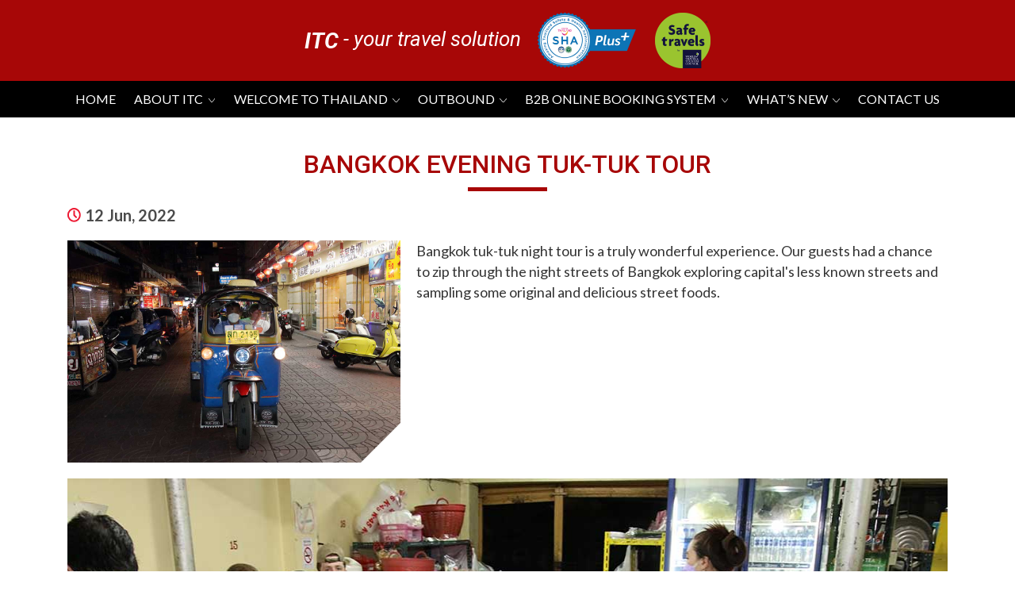

--- FILE ---
content_type: text/html; charset=UTF-8
request_url: https://www.itc.travel/itc-news/view?slug=Bangkok-Evening-Tuk-Tuk-Tour
body_size: 5166
content:
<!DOCTYPE html>

<html lang="en">
<head>
<meta charset="utf-8">
<meta name="viewport" content="width=device-width, initial-scale=1, shrink-to-fit=no">

<link rel="shortcut icon" type="image/x-icon" href="https://www.itc.travel/favicon.ico">

<link rel="stylesheet" href="https://stackpath.bootstrapcdn.com/bootstrap/4.3.1/css/bootstrap.min.css">
<link rel="stylesheet" href="https://www.itc.travel/webroot/css/front/style.css">

<script src="https://code.jquery.com/jquery-3.4.1.min.js"></script>
<!-- <link rel="stylesheet" href="https://www.itc.travel/css/front/bootstrap.min.css" />
<link rel="stylesheet" href="https://www.itc.travel/css/front/style.css" /> -->
 
            <title>Bangkok Evening Tuk-Tuk Tour</title>
            <meta name="description" content="Asia DMC Thailand">
            <meta name="keywords" content="incentive travel to Thailand">
        

<link rel="stylesheet" href="https://cdnjs.cloudflare.com/ajax/libs/slick-carousel/1.9.0/slick.min.css">

<link href="https://fonts.googleapis.com/css?family=Roboto:300,300i,400,400i,500,500i,700,700i,900,900i&display=swap" rel="stylesheet">
<link href="https://fonts.googleapis.com/css?family=Lato:300,300i,400,400i,700,700i,900,900i&display=swap" rel="stylesheet">
<link href="https://fonts.googleapis.com/css?family=Titillium+Web:300,300i,400,400i,600,600i,700,700i,900&display=swap" rel="stylesheet">
<link href="https://stackpath.bootstrapcdn.com/font-awesome/4.7.0/css/font-awesome.min.css" rel="stylesheet" integrity="sha384-wvfXpqpZZVQGK6TAh5PVlGOfQNHSoD2xbE+QkPxCAFlNEevoEH3Sl0sibVcOQVnN" crossorigin="anonymous">
<script src="https://www.google.com/recaptcha/api.js" async defer></script>
<link rel="stylesheet" href="https://cdnjs.cloudflare.com/ajax/libs/jquery.bootstrapvalidator/0.5.3/css/bootstrapValidator.min.css" />
<script src="https://cdnjs.cloudflare.com/ajax/libs/jquery.bootstrapvalidator/0.5.3/js/bootstrapValidator.min.js"></script>

<title>ITC Your Travel Solution</title>
</head>
<body>



       <div class="top_part">
    <div class="container container-new">
        <a href="https://www.itc.travel/" class="logo-text 123"><b>ITC</b> - your travel solution</a>
        <div class="header-logos-new">
        	<img src="https://www.itc.travel/webroot/images/Logo - SHA Plus.png" alt="">
        	<img src="https://www.itc.travel/webroot/images/Logo - WTTC SafeTravels R Stamp.png" alt="">
        </div>
    </div>
</div>

<div class="main-menu">
    <div class="container">
        <nav class="navbar navbar-expand-lg">
            <button class="navbar-toggler" type="button" data-toggle="collapse" data-target="#navbarSupportedContent" aria-controls="navbarSupportedContent" aria-expanded="false" aria-label="Toggle navigation">
            <span class="navbar-toggler-icon fa fa-bars"></span>
            </button>
            <div class="collapse navbar-collapse" id="navbarSupportedContent">
                <ul class="navbar-nav">
                    <li class="nav-item active">
                        <a class="nav-link" href="https://www.itc.travel/">Home</a>
                    </li>
                    <li class="nav-item">
                        <a class="nav-link drop" href="https://www.itc.travel/about-itc">About ITC </a>
                        <a class="nav-link sub-menu-opener" href="javascript:void(0)">
                           <img src="https://www.itc.travel/webroot/images/menu_drop_icon.svg" alt="">
                        </a>
                        <div class="drop_menu">
                            <ul class="sub_menu">
                                <li><a href="https://www.itc.travel/why-travel-with-us">Why Travel With Us</a></li>
                                <li><a href="https://www.itc.travel/our-services">Our Services</a></li>
                                <li><a href="https://www.itc.travel/csr">CSR</a></li>
                                <li><a href="https://www.itc.travel/our-team">Our Team</a></li>
                                <li><a href="https://www.itc.travel/join-our-team">Join Our Team</a></li>
                                <li><a href="https://www.itc.travel/contact">Contact Us</a></li>
                            </ul>
                        </div>
                    </li>
                    <li class="nav-item">
                        <a class="nav-link drop" href="https://www.itc.travel/welcome-to-thailand">Welcome to Thailand </a>
                        <a class="nav-link sub-menu-opener" href="javascript:void(0)">
                            <img src="https://www.itc.travel/webroot/images/menu_drop_icon.svg" alt="">
                        </a>
                        <div class="drop_menu">
                            <ul class="sub_menu">
                                <li><a href="https://www.itc.travel/why-thailand">Why Thailand?</a></li>
                                <li><a href="https://www.itc.travel/general-information">General Information</a></li>
                                <li><a href="https://www.itc.travel/travel-tips">Travel Tips</a></li>
                                <li><a href="https://www.itc.travel/best-time-to-visit">Best Time To Visit</a></li>
                                <li><a href="https://www.itc.travel/do-and-donts">Do's & Don'ts</a></li>
                                <li><a href="https://www.itc.travel/customs-and-immigration">Customs & Immigration</a></li>
                                <li><a href="https://www.itc.travel/major-destination">Major Destinations</a></li>
                                <li><a href="https://www.itc.travel/suggested-tours">Suggested Tours</a></li>
                                <li><a href="https://www.itc.travel/mice">MICE</a></li>
                            </ul>
                        </div>
                    </li>
                    <li class="nav-item">
                        <a class="nav-link drop" href="https://www.itc.travel/outbound">Outbound</a>
                        <a class="nav-link sub-menu-opener" href="javascript:void(0)">
                           <img src="https://www.itc.travel/webroot/images/menu_drop_icon.svg" alt="">
                        </a>
                        <div class="drop_menu">
                            <ul class="sub_menu">
                                <li><a href="https://www.itc.travel/membership-and-awards">Membership & Awards</a></li>
                                <li><a href="https://www.itc.travel/corporate-travel-management">Corporate Travel Management</a></li>
                                <li><a href="https://www.itc.travel/global-star">Global Star</a></li>
                                <li><a href="https://www.itc.travel/outbound-services">Our Services</a></li>
                                <li><a href="https://www.itc.travel/destination">Destinations</a></li>
                                <li><a href="https://www.itc.travel/testimonial">Testimonials</a></li>
                            </ul>
                        </div>
                    </li>
                    <li class="nav-item">
                        <a class="nav-link drop" href="https://www.itc.travel/btob-online">B2B ONLINE BOOKING SYSTEM</a>
                        <a class="nav-link sub-menu-opener" href="javascript:void(0)">
                            <img src="https://www.itc.travel/webroot/images/menu_drop_icon.svg" alt="">
                        </a>
                        <div class="drop_menu">
                            <ul class="sub_menu">
                                <li><a href="https://www.itc.travel/faq">FAQ</a></li>
                                <li><a href="http://www.itcbookingonline.com/" target="_blank">Login & Password</a></li>
                            </ul>
                        </div>
                    </li>
                    <li class="nav-item">
                        <a class="nav-link drop" href="javascript:void(0);">WHAT’S NEW </a>
                        <a class="nav-link sub-menu-opener" href="javascript:void(0)">
                             <img src="https://www.itc.travel/webroot/images/menu_drop_icon.svg" alt="">
                        </a>
                        <div class="drop_menu">
                            <ul class="sub_menu">
                                 <li><a href="https://www.itc.travel/itc-news">ITC NEWS</a></li>
								<li><a href="https://www.itc.travel/thailand_news">Thailand News</a></li>
                               
                                <li><a href="https://www.itc.travel/promotions">Promotions</a></li>
                            </ul>
                        </div>
                    </li>
                    <li class="nav-item">
                        <a class="nav-link" href="https://www.itc.travel/contact">CONTACT US</a>
                    </li>
                </ul>
            </div>
        </nav>
    </div>
</div>

<div class="main-menu Mobilemenu">
    <div class="container">
        <nav class="navbar navbar-expand-lg">
            <button class="navbar-toggler" type="button" data-toggle="collapse" data-target="#navbarSupportedContent" aria-controls="navbarSupportedContent" aria-expanded="false" aria-label="Toggle navigation">
            <span class="navbar-toggler-icon fa fa-bars"></span>
            </button>
            <div class="collapse navbar-collapse" id="navbarSupportedContent">
                <ul class="navbar-nav">
                    <li class="nav-item active">
                        <a class="nav-link" href="https://www.itc.travel/">Home</a>
                    </li>
                    <li class="nav-item">
                        <a class="nav-link drop newopener" href="javascript:void(0);">About ITC </a>
                        <a class="nav-link sub-menu-opener" href="javascript:void(0);">
                           <img src="https://www.itc.travel/webroot/images/menu_drop_icon.svg" alt="">
                        </a>
                        <div class="drop_menu">
                            <ul class="sub_menu">
							    <li><a href="https://www.itc.travel/about-itc">About ITC </a></li>
                                <li><a href="https://www.itc.travel/why-travel-with-us">Why Travel With Us</a></li>
                                <li><a href="https://www.itc.travel/our-services">Our Services</a></li>
                                <li><a href="https://www.itc.travel/csr">CSR</a></li>
                                <li><a href="https://www.itc.travel/our-team">Our Team</a></li>
                                <li><a href="https://www.itc.travel/join-our-team">Join Our Team</a></li>
                                <li><a href="https://www.itc.travel/contact">Contact Us</a></li>
                            </ul>
                        </div>
                    </li>
                    <li class="nav-item">
                        <a class="nav-link drop newopener" href="javascript:void(0)">Welcome to Thailand </a>
                        <a class="nav-link sub-menu-opener" href="javascript:void(0)">
                            <img src="https://www.itc.travel/webroot/images/menu_drop_icon.svg" alt="">
                        </a>
                        <div class="drop_menu">
                            <ul class="sub_menu">
							 <li><a href="https://www.itc.travel/welcome-to-thailand">Welcome to Thailand </a></li>
                                <li><a href="https://www.itc.travel/why-thailand">Why Thailand?</a></li>
                                <li><a href="https://www.itc.travel/general-information">General Information</a></li>
                                <li><a href="https://www.itc.travel/travel-tips">Travel Tips</a></li>
                                <li><a href="https://www.itc.travel/best-time-to-visit">Best Time To Visit</a></li>
                                <li><a href="https://www.itc.travel/do-and-donts">Do's & Don'ts</a></li>
                                <li><a href="https://www.itc.travel/customs-and-immigration">Customs & Immigration</a></li>
                                <li><a href="https://www.itc.travel/major-destination">Major Destinations</a></li>
                                <li><a href="https://www.itc.travel/suggested-tours">Suggested Tours</a></li>
                                <li><a href="https://www.itc.travel/mice">MICE</a></li>
                            </ul>
                        </div>
                    </li>
                    <li class="nav-item">
                        <a class="nav-link drop newopener" href="javascript:void(0)">Outbound</a>
                        <a class="nav-link sub-menu-opener" href="javascript:void(0)">
                           <img src="https://www.itc.travel/webroot/images/menu_drop_icon.svg" alt="">
                        </a>
                        <div class="drop_menu">
                            <ul class="sub_menu">
							<li> <a href="https://www.itc.travel/outbound">Outbound</a></li>
                                <li><a href="https://www.itc.travel/membership-and-awards">Membership & Awards</a></li>
                                <li><a href="https://www.itc.travel/corporate-travel-management">Corporate Travel Management</a></li>
                                <li><a href="https://www.itc.travel/global-star">Global Star</a></li>
                                <li><a href="https://www.itc.travel/outbound-services">Our Services</a></li>
                                <li><a href="https://www.itc.travel/destination">Destinations</a></li>
                                <li><a href="https://www.itc.travel/testimonial">Testimonials</a></li>
                            </ul>
                        </div>
                    </li>
                    <li class="nav-item">
                        <a class="nav-link drop newopener" href="javascript:void(0)">B2B ONLINE BOOKING SYSTEM</a>
                        <a class="nav-link sub-menu-opener" href="javascript:void(0)">
                            <img src="https://www.itc.travel/webroot/images/menu_drop_icon.svg" alt="">
                        </a>
                        <div class="drop_menu">
                            <ul class="sub_menu">
							    <li><a href="https://www.itc.travel/btob-online">B2B ONLINE BOOKING SYSTEM</a></li>
                                <li><a href="https://www.itc.travel/faq">FAQ</a></li>
                                <li><a href="http://www.itcbookingonline.com/" target="_blank">Login & Password</a></li>
                            </ul>
                        </div>
                    </li>
                    <li class="nav-item">
                        <a class="nav-link drop newopener" href="javascript:void(0);">WHAT’S NEW </a>
                        <a class="nav-link sub-menu-opener" href="javascript:void(0)">
                             <img src="https://www.itc.travel/webroot/images/menu_drop_icon.svg" alt="">
                        </a>
                        <div class="drop_menu">
                             <ul class="sub_menu">
                                 <li><a href="https://www.itc.travel/itc-news">ITC NEWS</a></li>
								<li><a href="https://www.itc.travel/thailand_news">Thailand News</a></li>
                               
                                <li><a href="https://www.itc.travel/promotions">Promotions</a></li>
                            </ul>
                        </div>
                    </li>
                    <li class="nav-item">
                        <a class="nav-link" href="https://www.itc.travel/contact">CONTACT US</a>
                    </li>
                </ul>
            </div>
        </nav>
    </div>
</div>

<script>
    $(document).ready(function(){
        if ($(window).width() < 991) {
            $('.sub-menu-opener').click(function(){
                $(this).toggleClass("active");
                var slideToggle = $(this).next('.drop_menu').slideToggle('400');
                        $(".sub-menu-opener").not(this).next(".drop_menu").slideUp('400');
                $(".sub-menu-opener").not(this).removeClass('active');
                //console.log(test);
            });
        }
		   if ($(window).width() < 991) {
            $('.newopener').click(function(){
                $(this).toggleClass("active");
                var slideToggle = $(this).next().next('.drop_menu').slideToggle('400');
                        $(".newopener").not(this).next().next(".drop_menu").slideUp('400');
                $(".newopener").not(this).removeClass('active');
                //console.log(test);
            });
        }
        if ($(window).width() > 991) {
            $('ul.navbar-nav li').hover(function(){
                $(this).toggleClass('hover_effect');
                $(this).children('.drop_menu').toggle(200);
            });
        }
		
		
		

        // $(function() {
        //     var loc = window.location.href; // returns the full URL
        //     if(/about-itc/.test(loc)) {
        //         $('.logo-text').addClass('main_logo');
        //     }
        //     if(/contact/.test(loc)) {
        //         $('.logo-text').addClass('main_logo');
        //     }
        // });

         

    });
</script>
    <!--  -->
    
        <!--<div class="page_banner">
	<img src="https://www.itc.travel/webroot/images/whats_new_detail_banner.jpg" alt="">
</div>-->

<div class="page_heading">
	<div class="container">
		<h2>Bangkok Evening Tuk-Tuk Tour</h2>
	</div>
</div>

<!-- <div class="page_title">
	<div class="container">
		<h1>Bangkok Evening Tuk-Tuk Tour</h1>
	</div>
</div> -->

<div class="page_detail pt-2">
	<div class="container">
		<div class="date_section detail_page"><img src="https://www.itc.travel//webroot/images/clock_icon.svg" alt="">12 Jun, 2022</div>
		<div class="whats_new_detail detail_content">
			<div class="whats-section">
				<div class="image-section">
											<img height="420" width="420" src="https://www.itc.travel//img/newsletter/featuredImages0.73112800 1654950458.JPG" alt="">
										
				</div>
				<div class="whats_detail_section">				
					<div class="detail_section">
						<p><p>Bangkok tuk-tuk night tour is a truly wonderful experience. Our guests had a chance to zip through the night streets of Bangkok exploring capital&#39;s less known streets and sampling some original and delicious street foods.</p>

<p>&nbsp;</p>

<p>&nbsp;</p>

<p>&nbsp;</p>

<p><img alt="" src="https://www.itc.travel/webroot/img/editor/images/2022_05_30_IMG_9999_5.JPG" style="height:800px; width:1200px" /></p>

<p>&nbsp;</p>

<p><img alt="" src="https://www.itc.travel/webroot/img/editor/images/2022_05_30_IMG_9999_11.JPG" style="height:800px; width:1200px" /></p>

<p>&nbsp;</p>

<p><img alt="" src="https://www.itc.travel/webroot/img/editor/images/2022_05_30_IMG_9999_12.JPG" style="height:800px; width:1200px" /></p>

<p>&nbsp;</p>

<p><img alt="" src="https://www.itc.travel/webroot/img/editor/images/2022_05_30_IMG_9999_22.JPG" style="height:1200px; width:800px" /></p>

<p>&nbsp;</p>

<p><img alt="" src="https://www.itc.travel/webroot/img/editor/images/2022_05_30_IMG_9999_27.JPG" /></p>

<p>&nbsp;</p>

<p><img alt="" src="https://www.itc.travel/webroot/img/editor/images/2022_05_30_IMG_9999_29.JPG" style="height:800px; width:1200px" /></p>

<p>&nbsp;</p>

<p><img alt="" src="https://www.itc.travel/webroot/img/editor/images/2022_05_30_IMG_9999_31.JPG" /></p>

<p>&nbsp;</p>

<p><img alt="" src="https://www.itc.travel/webroot/img/editor/images/2022_05_30_IMG_9999_36-RAW.JPG" /></p>

<p>&nbsp;</p>

<p>&nbsp;</p>

<p>&nbsp;</p>

<p>&nbsp;</p>

<p>&nbsp;</p>
</p>
					</div>
				</div>	
			</div>			
		</div>
		<div class="clearfix"></div>
		<!-- <div class="row">
			<div class="col-lg-12">
				<div class="detail_section pt-4">
					<p>With a population of more than 5 million people in the city proper (and around 8 million in the metropolitan area) Bangkok is one of the biggest and most vibrant cities in Southeast Asia. The city is home to a number of malls, night bazaars and flea markets, where you can buy clothes, accessories, shoes, food items and souvenirs. Being a popular tourist destination, Bangkok is packed with hotels and places to stay at all budgets. The Sukhumvit Street area is full of shopping malls, markets, restaurants and bars. This is the center of Bangkok’s vibrant night life scene. Pratunam is one of Bangkok’s most lively and colorful districts, well-known for its wholesale shopping malls, street markets, and popular local food places. Another popular area is Khao San Road and Soi Rambutree. This is the home of the backpackers but there’s lots in and around the neighborhood and it has some good mid-range hotels. It’s one of the cheaper areas to stay in the city and it’s also close to many cultural and historical attractions.</p>
					<p>Thonburi, located on the western bank of the mighty Chaophraya River, is a very different part of the city, seemingly frozen in time. The quarter of Thonburi around the west end of the Memorial Bridge is actually one of the oldest settled areas of Bangkok. The most recognizable sight on this side of the river is the old towering Temple of the Dawn (Wat Arun). One of the most interesting ways to see a lot of Thonburi is to hire a long-tailed boat. This boat trip around the small klongs (canals) will give you a chance to see traditional Thai life as it’s still lived in the wooden houses on stilts, at the floating market and in numerous other places.</p>
				</div>

			</div>
		</div> -->

				<p class="page_dtl">
							<a href="https://www.itc.travel/itc-news" class="home_btn">Go Back</a>					<!-- <a class="home_btn" href="index.php">Go to Home</a> --></p>
			</div>
</div>

    
        <script src="https://www.google.com/recaptcha/api.js" async defer></script>
 <script>
 function validateForm() {
 $("#lblrecaptchaerror").hide();
	 var response = grecaptcha.getResponse();
	 if(response.length == 0) { // reCAPTCHA not verified
	 	//alert("Please complete the reCAPTCHA validation.");
		$("#lblrecaptchaerror").show();
	 	return false;
	 } else {	 
	 	return true;
	 }
 }
 </script>
	
 <footer class="foot">
    <div class="container">
                <div class="row">
            <div class="col-lg-4 col-md-6 col-sm-12">
                <div class="address_box">
                    <div class="addres_icon">
                        <img src="https://www.itc.travel/webroot/images/address_locate_icon.svg" alt="">
                    </div>
                    <div class="address_detail">
                        <p>50/980 Moo 9 Bang Phut Pak Kret, Nonthaburi Province, Thailand 11120</p>
                    </div>
                </div>
            </div>
            <div class="col-lg-4 col-md-6 col-sm-12">
                <div class="address_box">
                    <div class="addres_icon">
                        <img src="https://www.itc.travel/webroot/images/telephone_icon.svg" alt="">
                    </div>
                    <div class="address_detail">
                        <p>Tel: 028320777</p>
                        <p>Fax: 028320751</p>
                    </div>
                </div>
            </div>
            <div class="col-lg-4 col-md-6 col-sm-12">
                <div class="address_box">
                    <div class="addres_icon">
                        <img src="https://www.itc.travel/webroot/images/mail_icon.svg" alt="">
                    </div>
                    <div class="address_detail">
                        <p><a href="mailto:inquiry@itcbangkok.com">inquiry@itcbangkok.com</a></p>
                    </div>
                </div>
            </div>
        </div>
            <div class="row">
            <div class="col-lg-4 col-md-6 col-sm-12">
                <div class="foot_section">
                    <h4>More Links</h4>
                    <ul class="foot_menu">
                        <li><a href="https://www.itc.travel/about-itc">About ITC</a></li>
                        <li><a href="https://www.itc.travel/our-team">Our Team</a></li>
                        <li><a href="https://www.itc.travel/join-our-team">Join Our Team</a></li>
                        <li><a href="https://www.itc.travel/outbound">Outbound</a></li>
                        <li><a href="https://www.itc.travel/btob-online">B2B Online</a></li>
                        <li><a href="https://www.itc.travel/contact">Contact us</a></li>
                    </ul>
                </div>
            </div>
            <div class="col-lg-4 col-md-6 col-sm-12">
                <div class="foot_section">
                    <h4>Social</h4>
                    <div class="social_icon">
                        <a href="javascript:void(0);"><img src="https://www.itc.travel/webroot/images/fb_icon.svg" alt=""></a>
                        <a href="javascript:void(0);"><img src="https://www.itc.travel/webroot/images/tw_icon.svg" alt=""></a>
                        <a href="javascript:void(0);"><img src="https://www.itc.travel/webroot/images/in_icon.svg" alt=""></a>
                        <a href="javascript:void(0);"><img src="https://www.itc.travel/webroot/images/yt_icon.svg" alt=""></a>
                    </div>
                </div>
            </div>
<style>
.g-recaptcha-container {
    max-width: 200px; /* Adjust this value as needed */
    width: 100%;
    margin: 0 auto; /* Center the container horizontally */
}

/* Adjust the width of the reCAPTCHA widget */
.g-recaptcha {
    transform: scale(0.6); /* Adjust scale factor as needed */
    transform-origin: 0 0;
}

.foot .signup_form {
    position: relative;
}
.foot .signup_form .g-recaptcha {
    transform: scale(0.70);
    -webkit-transform: scale(0.70);
    transform-origin: 0 0;
    -webkit-transform-origin: 0 0;
}
.foot .signup_form input.submit_btn {
    position: absolute;
    bottom: 34px;
    right: 0;
}
@media(max-width:1199px) {
.foot .signup_form input.submit_btn {
    padding-left: 17px;
    padding-right: 17px;
    bottom: 39px;
}
.foot .signup_form .g-recaptcha {
    transform: scale(0.60);
    -webkit-transform: scale(0.60);
    transform-origin: 0 0;
    -webkit-transform-origin: 0 0;
}
}

</style>
            <div class="col-lg-4 col-md-6 col-sm-12">
             <div class="foot_section">
                    <h4>Sign Up for Special Offers!</h4>
                    <div class="signup_form">
                        <form id="subscriber_form" method="post" action="https://www.itc.travel/Pages/subscriber" >                      
                            <div class="form-group">
                                <input type="text" name="name" id="name" class="form-control user" placeholder="Your Name" autocomplete="off">
                            </div>
                            <div class="form-group">
                                 <input type="text" name="email" id="email" class="form-control email" placeholder="Email Address" autocomplete="off">
                            </div>
                            <div class="form-group newsletter_recaptcha">
                                <div class="g-recaptcha" data-sitekey="6LdN254pAAAAAJhLn0Eo2m1kGdg8gc3Fuoyw2QAD"></div>
								<label id="lblrecaptchaerror" style="color:#fff; float:left;font-size:12px;display:none;">Please complete the reCAPTCHA validation.</label>
                            </div>
                            <div class="form-group newsletter_submit_btn">
                                <input class="submit_btn" type="submit" value="Submit" onclick="return validateForm()">
                            </div>
                      </form>
                       
                    </div>
                </div>
            </div>
        </div>
    </div>
    <div class="copyright_text">
        <div class="container">
            <div class="copy_text">
                <p>&copy; 2021 ITC TRAVEL. All rights reserved. </p>
                <p>e-Business Solutions by: <a href="https://www.mvminfotech.com/" target="_blank">MVM INFOTECH</a></p>
            </div>
        </div>
    </div>
</footer>
<a href="" id="scroll" style="display: none;"><span></span></a>
<script type="text/javascript">
     $('#subscriber_form').bootstrapValidator({
        feedbackIcons: {
          
        },
        fields: {
          name: {
                validators: {
                   notEmpty: {
                        message: 'Please enter name'
                    },
                    regexp: {
                        regexp: /^[A-Za-z ]+$/,
                        message: 'Please enter valid name'
                    },                     
                }
            },
        
            email: {
                validators: {
                   notEmpty: {
                        message: 'Please enter email'
                    },
          emailAddress: {
                        message: 'The value is not a valid email'
                    }
                }
            },
            
           
            
            
        }
    });
</script>
<script type="text/javascript">
	$(window).scroll(function(){ 
		if ($(this).scrollTop() > 100) { 
			$('#scroll').fadeIn(); 
		} else { 
			$('#scroll').fadeOut(); 
		} 
	}); 
	$('#scroll').click(function(){ 
		$("html, body").animate({ scrollTop: 0 }, 600); 
		return false; 
	}); 

	$('#scroll[href^="#"]').click(function() {
		$('html,body').animate({ scrollTop: $(this.hash).offset().top - 100}, 800);
		return false;
		e.preventDefault();
	});
</script>   




    

<script src="https://stackpath.bootstrapcdn.com/bootstrap/4.3.1/js/bootstrap.bundle.min.js"></script>

<!-- <script src="/js/webroot/front/bootstrap.bundle.min.js"></script> -->
<!-- <script src="js/bootstrap.bundle.min.js"></script> -->

<script src="https://cdnjs.cloudflare.com/ajax/libs/slick-carousel/1.9.0/slick.min.js"></script>

<script>
    $('.tours_slide').slick({
        slidesToShow: 3,
        slidesToScroll: 1,
        autoplay: true,
        autoplaySpeed: 2000,
        responsive: [
            {
            breakpoint: 1024,
                settings: {
                    slidesToShow: 3,
                }
            },
            {
            breakpoint: 800,
                settings: {
                    slidesToShow: 2,
                }
            },
            {
            breakpoint: 480,
                settings: {
                    slidesToShow: 1,
                }
            }
        ]   
    });
    
    $('.gallery_slide').slick({
        slidesToShow: 2,
        slidesToScroll: 1,
        autoplay: true,
        autoplaySpeed: 2000,
        responsive: [
            {
            breakpoint: 1024,
                settings: {
                    slidesToShow: 4,
                }
            },
            {
            breakpoint: 600,
                settings: {
                    slidesToShow: 2,
                }
            },
            {
            breakpoint: 480,
                settings: {
                    slidesToShow: 1,
                }
            }
        ]   
    });

</script>

<script>
    $(window).scroll(function()
    {
        if ($(this).scrollTop() > 80)
        {
           $('body').addClass('head_fix');
        }
        else
        {
           $('body').removeClass('head_fix');
        }
    });
</script>




</body>
</html>


--- FILE ---
content_type: text/html; charset=utf-8
request_url: https://www.google.com/recaptcha/api2/anchor?ar=1&k=6LdN254pAAAAAJhLn0Eo2m1kGdg8gc3Fuoyw2QAD&co=aHR0cHM6Ly93d3cuaXRjLnRyYXZlbDo0NDM.&hl=en&v=PoyoqOPhxBO7pBk68S4YbpHZ&size=normal&anchor-ms=120000&execute-ms=30000&cb=qrcfn0r0kluh
body_size: 50354
content:
<!DOCTYPE HTML><html dir="ltr" lang="en"><head><meta http-equiv="Content-Type" content="text/html; charset=UTF-8">
<meta http-equiv="X-UA-Compatible" content="IE=edge">
<title>reCAPTCHA</title>
<style type="text/css">
/* cyrillic-ext */
@font-face {
  font-family: 'Roboto';
  font-style: normal;
  font-weight: 400;
  font-stretch: 100%;
  src: url(//fonts.gstatic.com/s/roboto/v48/KFO7CnqEu92Fr1ME7kSn66aGLdTylUAMa3GUBHMdazTgWw.woff2) format('woff2');
  unicode-range: U+0460-052F, U+1C80-1C8A, U+20B4, U+2DE0-2DFF, U+A640-A69F, U+FE2E-FE2F;
}
/* cyrillic */
@font-face {
  font-family: 'Roboto';
  font-style: normal;
  font-weight: 400;
  font-stretch: 100%;
  src: url(//fonts.gstatic.com/s/roboto/v48/KFO7CnqEu92Fr1ME7kSn66aGLdTylUAMa3iUBHMdazTgWw.woff2) format('woff2');
  unicode-range: U+0301, U+0400-045F, U+0490-0491, U+04B0-04B1, U+2116;
}
/* greek-ext */
@font-face {
  font-family: 'Roboto';
  font-style: normal;
  font-weight: 400;
  font-stretch: 100%;
  src: url(//fonts.gstatic.com/s/roboto/v48/KFO7CnqEu92Fr1ME7kSn66aGLdTylUAMa3CUBHMdazTgWw.woff2) format('woff2');
  unicode-range: U+1F00-1FFF;
}
/* greek */
@font-face {
  font-family: 'Roboto';
  font-style: normal;
  font-weight: 400;
  font-stretch: 100%;
  src: url(//fonts.gstatic.com/s/roboto/v48/KFO7CnqEu92Fr1ME7kSn66aGLdTylUAMa3-UBHMdazTgWw.woff2) format('woff2');
  unicode-range: U+0370-0377, U+037A-037F, U+0384-038A, U+038C, U+038E-03A1, U+03A3-03FF;
}
/* math */
@font-face {
  font-family: 'Roboto';
  font-style: normal;
  font-weight: 400;
  font-stretch: 100%;
  src: url(//fonts.gstatic.com/s/roboto/v48/KFO7CnqEu92Fr1ME7kSn66aGLdTylUAMawCUBHMdazTgWw.woff2) format('woff2');
  unicode-range: U+0302-0303, U+0305, U+0307-0308, U+0310, U+0312, U+0315, U+031A, U+0326-0327, U+032C, U+032F-0330, U+0332-0333, U+0338, U+033A, U+0346, U+034D, U+0391-03A1, U+03A3-03A9, U+03B1-03C9, U+03D1, U+03D5-03D6, U+03F0-03F1, U+03F4-03F5, U+2016-2017, U+2034-2038, U+203C, U+2040, U+2043, U+2047, U+2050, U+2057, U+205F, U+2070-2071, U+2074-208E, U+2090-209C, U+20D0-20DC, U+20E1, U+20E5-20EF, U+2100-2112, U+2114-2115, U+2117-2121, U+2123-214F, U+2190, U+2192, U+2194-21AE, U+21B0-21E5, U+21F1-21F2, U+21F4-2211, U+2213-2214, U+2216-22FF, U+2308-230B, U+2310, U+2319, U+231C-2321, U+2336-237A, U+237C, U+2395, U+239B-23B7, U+23D0, U+23DC-23E1, U+2474-2475, U+25AF, U+25B3, U+25B7, U+25BD, U+25C1, U+25CA, U+25CC, U+25FB, U+266D-266F, U+27C0-27FF, U+2900-2AFF, U+2B0E-2B11, U+2B30-2B4C, U+2BFE, U+3030, U+FF5B, U+FF5D, U+1D400-1D7FF, U+1EE00-1EEFF;
}
/* symbols */
@font-face {
  font-family: 'Roboto';
  font-style: normal;
  font-weight: 400;
  font-stretch: 100%;
  src: url(//fonts.gstatic.com/s/roboto/v48/KFO7CnqEu92Fr1ME7kSn66aGLdTylUAMaxKUBHMdazTgWw.woff2) format('woff2');
  unicode-range: U+0001-000C, U+000E-001F, U+007F-009F, U+20DD-20E0, U+20E2-20E4, U+2150-218F, U+2190, U+2192, U+2194-2199, U+21AF, U+21E6-21F0, U+21F3, U+2218-2219, U+2299, U+22C4-22C6, U+2300-243F, U+2440-244A, U+2460-24FF, U+25A0-27BF, U+2800-28FF, U+2921-2922, U+2981, U+29BF, U+29EB, U+2B00-2BFF, U+4DC0-4DFF, U+FFF9-FFFB, U+10140-1018E, U+10190-1019C, U+101A0, U+101D0-101FD, U+102E0-102FB, U+10E60-10E7E, U+1D2C0-1D2D3, U+1D2E0-1D37F, U+1F000-1F0FF, U+1F100-1F1AD, U+1F1E6-1F1FF, U+1F30D-1F30F, U+1F315, U+1F31C, U+1F31E, U+1F320-1F32C, U+1F336, U+1F378, U+1F37D, U+1F382, U+1F393-1F39F, U+1F3A7-1F3A8, U+1F3AC-1F3AF, U+1F3C2, U+1F3C4-1F3C6, U+1F3CA-1F3CE, U+1F3D4-1F3E0, U+1F3ED, U+1F3F1-1F3F3, U+1F3F5-1F3F7, U+1F408, U+1F415, U+1F41F, U+1F426, U+1F43F, U+1F441-1F442, U+1F444, U+1F446-1F449, U+1F44C-1F44E, U+1F453, U+1F46A, U+1F47D, U+1F4A3, U+1F4B0, U+1F4B3, U+1F4B9, U+1F4BB, U+1F4BF, U+1F4C8-1F4CB, U+1F4D6, U+1F4DA, U+1F4DF, U+1F4E3-1F4E6, U+1F4EA-1F4ED, U+1F4F7, U+1F4F9-1F4FB, U+1F4FD-1F4FE, U+1F503, U+1F507-1F50B, U+1F50D, U+1F512-1F513, U+1F53E-1F54A, U+1F54F-1F5FA, U+1F610, U+1F650-1F67F, U+1F687, U+1F68D, U+1F691, U+1F694, U+1F698, U+1F6AD, U+1F6B2, U+1F6B9-1F6BA, U+1F6BC, U+1F6C6-1F6CF, U+1F6D3-1F6D7, U+1F6E0-1F6EA, U+1F6F0-1F6F3, U+1F6F7-1F6FC, U+1F700-1F7FF, U+1F800-1F80B, U+1F810-1F847, U+1F850-1F859, U+1F860-1F887, U+1F890-1F8AD, U+1F8B0-1F8BB, U+1F8C0-1F8C1, U+1F900-1F90B, U+1F93B, U+1F946, U+1F984, U+1F996, U+1F9E9, U+1FA00-1FA6F, U+1FA70-1FA7C, U+1FA80-1FA89, U+1FA8F-1FAC6, U+1FACE-1FADC, U+1FADF-1FAE9, U+1FAF0-1FAF8, U+1FB00-1FBFF;
}
/* vietnamese */
@font-face {
  font-family: 'Roboto';
  font-style: normal;
  font-weight: 400;
  font-stretch: 100%;
  src: url(//fonts.gstatic.com/s/roboto/v48/KFO7CnqEu92Fr1ME7kSn66aGLdTylUAMa3OUBHMdazTgWw.woff2) format('woff2');
  unicode-range: U+0102-0103, U+0110-0111, U+0128-0129, U+0168-0169, U+01A0-01A1, U+01AF-01B0, U+0300-0301, U+0303-0304, U+0308-0309, U+0323, U+0329, U+1EA0-1EF9, U+20AB;
}
/* latin-ext */
@font-face {
  font-family: 'Roboto';
  font-style: normal;
  font-weight: 400;
  font-stretch: 100%;
  src: url(//fonts.gstatic.com/s/roboto/v48/KFO7CnqEu92Fr1ME7kSn66aGLdTylUAMa3KUBHMdazTgWw.woff2) format('woff2');
  unicode-range: U+0100-02BA, U+02BD-02C5, U+02C7-02CC, U+02CE-02D7, U+02DD-02FF, U+0304, U+0308, U+0329, U+1D00-1DBF, U+1E00-1E9F, U+1EF2-1EFF, U+2020, U+20A0-20AB, U+20AD-20C0, U+2113, U+2C60-2C7F, U+A720-A7FF;
}
/* latin */
@font-face {
  font-family: 'Roboto';
  font-style: normal;
  font-weight: 400;
  font-stretch: 100%;
  src: url(//fonts.gstatic.com/s/roboto/v48/KFO7CnqEu92Fr1ME7kSn66aGLdTylUAMa3yUBHMdazQ.woff2) format('woff2');
  unicode-range: U+0000-00FF, U+0131, U+0152-0153, U+02BB-02BC, U+02C6, U+02DA, U+02DC, U+0304, U+0308, U+0329, U+2000-206F, U+20AC, U+2122, U+2191, U+2193, U+2212, U+2215, U+FEFF, U+FFFD;
}
/* cyrillic-ext */
@font-face {
  font-family: 'Roboto';
  font-style: normal;
  font-weight: 500;
  font-stretch: 100%;
  src: url(//fonts.gstatic.com/s/roboto/v48/KFO7CnqEu92Fr1ME7kSn66aGLdTylUAMa3GUBHMdazTgWw.woff2) format('woff2');
  unicode-range: U+0460-052F, U+1C80-1C8A, U+20B4, U+2DE0-2DFF, U+A640-A69F, U+FE2E-FE2F;
}
/* cyrillic */
@font-face {
  font-family: 'Roboto';
  font-style: normal;
  font-weight: 500;
  font-stretch: 100%;
  src: url(//fonts.gstatic.com/s/roboto/v48/KFO7CnqEu92Fr1ME7kSn66aGLdTylUAMa3iUBHMdazTgWw.woff2) format('woff2');
  unicode-range: U+0301, U+0400-045F, U+0490-0491, U+04B0-04B1, U+2116;
}
/* greek-ext */
@font-face {
  font-family: 'Roboto';
  font-style: normal;
  font-weight: 500;
  font-stretch: 100%;
  src: url(//fonts.gstatic.com/s/roboto/v48/KFO7CnqEu92Fr1ME7kSn66aGLdTylUAMa3CUBHMdazTgWw.woff2) format('woff2');
  unicode-range: U+1F00-1FFF;
}
/* greek */
@font-face {
  font-family: 'Roboto';
  font-style: normal;
  font-weight: 500;
  font-stretch: 100%;
  src: url(//fonts.gstatic.com/s/roboto/v48/KFO7CnqEu92Fr1ME7kSn66aGLdTylUAMa3-UBHMdazTgWw.woff2) format('woff2');
  unicode-range: U+0370-0377, U+037A-037F, U+0384-038A, U+038C, U+038E-03A1, U+03A3-03FF;
}
/* math */
@font-face {
  font-family: 'Roboto';
  font-style: normal;
  font-weight: 500;
  font-stretch: 100%;
  src: url(//fonts.gstatic.com/s/roboto/v48/KFO7CnqEu92Fr1ME7kSn66aGLdTylUAMawCUBHMdazTgWw.woff2) format('woff2');
  unicode-range: U+0302-0303, U+0305, U+0307-0308, U+0310, U+0312, U+0315, U+031A, U+0326-0327, U+032C, U+032F-0330, U+0332-0333, U+0338, U+033A, U+0346, U+034D, U+0391-03A1, U+03A3-03A9, U+03B1-03C9, U+03D1, U+03D5-03D6, U+03F0-03F1, U+03F4-03F5, U+2016-2017, U+2034-2038, U+203C, U+2040, U+2043, U+2047, U+2050, U+2057, U+205F, U+2070-2071, U+2074-208E, U+2090-209C, U+20D0-20DC, U+20E1, U+20E5-20EF, U+2100-2112, U+2114-2115, U+2117-2121, U+2123-214F, U+2190, U+2192, U+2194-21AE, U+21B0-21E5, U+21F1-21F2, U+21F4-2211, U+2213-2214, U+2216-22FF, U+2308-230B, U+2310, U+2319, U+231C-2321, U+2336-237A, U+237C, U+2395, U+239B-23B7, U+23D0, U+23DC-23E1, U+2474-2475, U+25AF, U+25B3, U+25B7, U+25BD, U+25C1, U+25CA, U+25CC, U+25FB, U+266D-266F, U+27C0-27FF, U+2900-2AFF, U+2B0E-2B11, U+2B30-2B4C, U+2BFE, U+3030, U+FF5B, U+FF5D, U+1D400-1D7FF, U+1EE00-1EEFF;
}
/* symbols */
@font-face {
  font-family: 'Roboto';
  font-style: normal;
  font-weight: 500;
  font-stretch: 100%;
  src: url(//fonts.gstatic.com/s/roboto/v48/KFO7CnqEu92Fr1ME7kSn66aGLdTylUAMaxKUBHMdazTgWw.woff2) format('woff2');
  unicode-range: U+0001-000C, U+000E-001F, U+007F-009F, U+20DD-20E0, U+20E2-20E4, U+2150-218F, U+2190, U+2192, U+2194-2199, U+21AF, U+21E6-21F0, U+21F3, U+2218-2219, U+2299, U+22C4-22C6, U+2300-243F, U+2440-244A, U+2460-24FF, U+25A0-27BF, U+2800-28FF, U+2921-2922, U+2981, U+29BF, U+29EB, U+2B00-2BFF, U+4DC0-4DFF, U+FFF9-FFFB, U+10140-1018E, U+10190-1019C, U+101A0, U+101D0-101FD, U+102E0-102FB, U+10E60-10E7E, U+1D2C0-1D2D3, U+1D2E0-1D37F, U+1F000-1F0FF, U+1F100-1F1AD, U+1F1E6-1F1FF, U+1F30D-1F30F, U+1F315, U+1F31C, U+1F31E, U+1F320-1F32C, U+1F336, U+1F378, U+1F37D, U+1F382, U+1F393-1F39F, U+1F3A7-1F3A8, U+1F3AC-1F3AF, U+1F3C2, U+1F3C4-1F3C6, U+1F3CA-1F3CE, U+1F3D4-1F3E0, U+1F3ED, U+1F3F1-1F3F3, U+1F3F5-1F3F7, U+1F408, U+1F415, U+1F41F, U+1F426, U+1F43F, U+1F441-1F442, U+1F444, U+1F446-1F449, U+1F44C-1F44E, U+1F453, U+1F46A, U+1F47D, U+1F4A3, U+1F4B0, U+1F4B3, U+1F4B9, U+1F4BB, U+1F4BF, U+1F4C8-1F4CB, U+1F4D6, U+1F4DA, U+1F4DF, U+1F4E3-1F4E6, U+1F4EA-1F4ED, U+1F4F7, U+1F4F9-1F4FB, U+1F4FD-1F4FE, U+1F503, U+1F507-1F50B, U+1F50D, U+1F512-1F513, U+1F53E-1F54A, U+1F54F-1F5FA, U+1F610, U+1F650-1F67F, U+1F687, U+1F68D, U+1F691, U+1F694, U+1F698, U+1F6AD, U+1F6B2, U+1F6B9-1F6BA, U+1F6BC, U+1F6C6-1F6CF, U+1F6D3-1F6D7, U+1F6E0-1F6EA, U+1F6F0-1F6F3, U+1F6F7-1F6FC, U+1F700-1F7FF, U+1F800-1F80B, U+1F810-1F847, U+1F850-1F859, U+1F860-1F887, U+1F890-1F8AD, U+1F8B0-1F8BB, U+1F8C0-1F8C1, U+1F900-1F90B, U+1F93B, U+1F946, U+1F984, U+1F996, U+1F9E9, U+1FA00-1FA6F, U+1FA70-1FA7C, U+1FA80-1FA89, U+1FA8F-1FAC6, U+1FACE-1FADC, U+1FADF-1FAE9, U+1FAF0-1FAF8, U+1FB00-1FBFF;
}
/* vietnamese */
@font-face {
  font-family: 'Roboto';
  font-style: normal;
  font-weight: 500;
  font-stretch: 100%;
  src: url(//fonts.gstatic.com/s/roboto/v48/KFO7CnqEu92Fr1ME7kSn66aGLdTylUAMa3OUBHMdazTgWw.woff2) format('woff2');
  unicode-range: U+0102-0103, U+0110-0111, U+0128-0129, U+0168-0169, U+01A0-01A1, U+01AF-01B0, U+0300-0301, U+0303-0304, U+0308-0309, U+0323, U+0329, U+1EA0-1EF9, U+20AB;
}
/* latin-ext */
@font-face {
  font-family: 'Roboto';
  font-style: normal;
  font-weight: 500;
  font-stretch: 100%;
  src: url(//fonts.gstatic.com/s/roboto/v48/KFO7CnqEu92Fr1ME7kSn66aGLdTylUAMa3KUBHMdazTgWw.woff2) format('woff2');
  unicode-range: U+0100-02BA, U+02BD-02C5, U+02C7-02CC, U+02CE-02D7, U+02DD-02FF, U+0304, U+0308, U+0329, U+1D00-1DBF, U+1E00-1E9F, U+1EF2-1EFF, U+2020, U+20A0-20AB, U+20AD-20C0, U+2113, U+2C60-2C7F, U+A720-A7FF;
}
/* latin */
@font-face {
  font-family: 'Roboto';
  font-style: normal;
  font-weight: 500;
  font-stretch: 100%;
  src: url(//fonts.gstatic.com/s/roboto/v48/KFO7CnqEu92Fr1ME7kSn66aGLdTylUAMa3yUBHMdazQ.woff2) format('woff2');
  unicode-range: U+0000-00FF, U+0131, U+0152-0153, U+02BB-02BC, U+02C6, U+02DA, U+02DC, U+0304, U+0308, U+0329, U+2000-206F, U+20AC, U+2122, U+2191, U+2193, U+2212, U+2215, U+FEFF, U+FFFD;
}
/* cyrillic-ext */
@font-face {
  font-family: 'Roboto';
  font-style: normal;
  font-weight: 900;
  font-stretch: 100%;
  src: url(//fonts.gstatic.com/s/roboto/v48/KFO7CnqEu92Fr1ME7kSn66aGLdTylUAMa3GUBHMdazTgWw.woff2) format('woff2');
  unicode-range: U+0460-052F, U+1C80-1C8A, U+20B4, U+2DE0-2DFF, U+A640-A69F, U+FE2E-FE2F;
}
/* cyrillic */
@font-face {
  font-family: 'Roboto';
  font-style: normal;
  font-weight: 900;
  font-stretch: 100%;
  src: url(//fonts.gstatic.com/s/roboto/v48/KFO7CnqEu92Fr1ME7kSn66aGLdTylUAMa3iUBHMdazTgWw.woff2) format('woff2');
  unicode-range: U+0301, U+0400-045F, U+0490-0491, U+04B0-04B1, U+2116;
}
/* greek-ext */
@font-face {
  font-family: 'Roboto';
  font-style: normal;
  font-weight: 900;
  font-stretch: 100%;
  src: url(//fonts.gstatic.com/s/roboto/v48/KFO7CnqEu92Fr1ME7kSn66aGLdTylUAMa3CUBHMdazTgWw.woff2) format('woff2');
  unicode-range: U+1F00-1FFF;
}
/* greek */
@font-face {
  font-family: 'Roboto';
  font-style: normal;
  font-weight: 900;
  font-stretch: 100%;
  src: url(//fonts.gstatic.com/s/roboto/v48/KFO7CnqEu92Fr1ME7kSn66aGLdTylUAMa3-UBHMdazTgWw.woff2) format('woff2');
  unicode-range: U+0370-0377, U+037A-037F, U+0384-038A, U+038C, U+038E-03A1, U+03A3-03FF;
}
/* math */
@font-face {
  font-family: 'Roboto';
  font-style: normal;
  font-weight: 900;
  font-stretch: 100%;
  src: url(//fonts.gstatic.com/s/roboto/v48/KFO7CnqEu92Fr1ME7kSn66aGLdTylUAMawCUBHMdazTgWw.woff2) format('woff2');
  unicode-range: U+0302-0303, U+0305, U+0307-0308, U+0310, U+0312, U+0315, U+031A, U+0326-0327, U+032C, U+032F-0330, U+0332-0333, U+0338, U+033A, U+0346, U+034D, U+0391-03A1, U+03A3-03A9, U+03B1-03C9, U+03D1, U+03D5-03D6, U+03F0-03F1, U+03F4-03F5, U+2016-2017, U+2034-2038, U+203C, U+2040, U+2043, U+2047, U+2050, U+2057, U+205F, U+2070-2071, U+2074-208E, U+2090-209C, U+20D0-20DC, U+20E1, U+20E5-20EF, U+2100-2112, U+2114-2115, U+2117-2121, U+2123-214F, U+2190, U+2192, U+2194-21AE, U+21B0-21E5, U+21F1-21F2, U+21F4-2211, U+2213-2214, U+2216-22FF, U+2308-230B, U+2310, U+2319, U+231C-2321, U+2336-237A, U+237C, U+2395, U+239B-23B7, U+23D0, U+23DC-23E1, U+2474-2475, U+25AF, U+25B3, U+25B7, U+25BD, U+25C1, U+25CA, U+25CC, U+25FB, U+266D-266F, U+27C0-27FF, U+2900-2AFF, U+2B0E-2B11, U+2B30-2B4C, U+2BFE, U+3030, U+FF5B, U+FF5D, U+1D400-1D7FF, U+1EE00-1EEFF;
}
/* symbols */
@font-face {
  font-family: 'Roboto';
  font-style: normal;
  font-weight: 900;
  font-stretch: 100%;
  src: url(//fonts.gstatic.com/s/roboto/v48/KFO7CnqEu92Fr1ME7kSn66aGLdTylUAMaxKUBHMdazTgWw.woff2) format('woff2');
  unicode-range: U+0001-000C, U+000E-001F, U+007F-009F, U+20DD-20E0, U+20E2-20E4, U+2150-218F, U+2190, U+2192, U+2194-2199, U+21AF, U+21E6-21F0, U+21F3, U+2218-2219, U+2299, U+22C4-22C6, U+2300-243F, U+2440-244A, U+2460-24FF, U+25A0-27BF, U+2800-28FF, U+2921-2922, U+2981, U+29BF, U+29EB, U+2B00-2BFF, U+4DC0-4DFF, U+FFF9-FFFB, U+10140-1018E, U+10190-1019C, U+101A0, U+101D0-101FD, U+102E0-102FB, U+10E60-10E7E, U+1D2C0-1D2D3, U+1D2E0-1D37F, U+1F000-1F0FF, U+1F100-1F1AD, U+1F1E6-1F1FF, U+1F30D-1F30F, U+1F315, U+1F31C, U+1F31E, U+1F320-1F32C, U+1F336, U+1F378, U+1F37D, U+1F382, U+1F393-1F39F, U+1F3A7-1F3A8, U+1F3AC-1F3AF, U+1F3C2, U+1F3C4-1F3C6, U+1F3CA-1F3CE, U+1F3D4-1F3E0, U+1F3ED, U+1F3F1-1F3F3, U+1F3F5-1F3F7, U+1F408, U+1F415, U+1F41F, U+1F426, U+1F43F, U+1F441-1F442, U+1F444, U+1F446-1F449, U+1F44C-1F44E, U+1F453, U+1F46A, U+1F47D, U+1F4A3, U+1F4B0, U+1F4B3, U+1F4B9, U+1F4BB, U+1F4BF, U+1F4C8-1F4CB, U+1F4D6, U+1F4DA, U+1F4DF, U+1F4E3-1F4E6, U+1F4EA-1F4ED, U+1F4F7, U+1F4F9-1F4FB, U+1F4FD-1F4FE, U+1F503, U+1F507-1F50B, U+1F50D, U+1F512-1F513, U+1F53E-1F54A, U+1F54F-1F5FA, U+1F610, U+1F650-1F67F, U+1F687, U+1F68D, U+1F691, U+1F694, U+1F698, U+1F6AD, U+1F6B2, U+1F6B9-1F6BA, U+1F6BC, U+1F6C6-1F6CF, U+1F6D3-1F6D7, U+1F6E0-1F6EA, U+1F6F0-1F6F3, U+1F6F7-1F6FC, U+1F700-1F7FF, U+1F800-1F80B, U+1F810-1F847, U+1F850-1F859, U+1F860-1F887, U+1F890-1F8AD, U+1F8B0-1F8BB, U+1F8C0-1F8C1, U+1F900-1F90B, U+1F93B, U+1F946, U+1F984, U+1F996, U+1F9E9, U+1FA00-1FA6F, U+1FA70-1FA7C, U+1FA80-1FA89, U+1FA8F-1FAC6, U+1FACE-1FADC, U+1FADF-1FAE9, U+1FAF0-1FAF8, U+1FB00-1FBFF;
}
/* vietnamese */
@font-face {
  font-family: 'Roboto';
  font-style: normal;
  font-weight: 900;
  font-stretch: 100%;
  src: url(//fonts.gstatic.com/s/roboto/v48/KFO7CnqEu92Fr1ME7kSn66aGLdTylUAMa3OUBHMdazTgWw.woff2) format('woff2');
  unicode-range: U+0102-0103, U+0110-0111, U+0128-0129, U+0168-0169, U+01A0-01A1, U+01AF-01B0, U+0300-0301, U+0303-0304, U+0308-0309, U+0323, U+0329, U+1EA0-1EF9, U+20AB;
}
/* latin-ext */
@font-face {
  font-family: 'Roboto';
  font-style: normal;
  font-weight: 900;
  font-stretch: 100%;
  src: url(//fonts.gstatic.com/s/roboto/v48/KFO7CnqEu92Fr1ME7kSn66aGLdTylUAMa3KUBHMdazTgWw.woff2) format('woff2');
  unicode-range: U+0100-02BA, U+02BD-02C5, U+02C7-02CC, U+02CE-02D7, U+02DD-02FF, U+0304, U+0308, U+0329, U+1D00-1DBF, U+1E00-1E9F, U+1EF2-1EFF, U+2020, U+20A0-20AB, U+20AD-20C0, U+2113, U+2C60-2C7F, U+A720-A7FF;
}
/* latin */
@font-face {
  font-family: 'Roboto';
  font-style: normal;
  font-weight: 900;
  font-stretch: 100%;
  src: url(//fonts.gstatic.com/s/roboto/v48/KFO7CnqEu92Fr1ME7kSn66aGLdTylUAMa3yUBHMdazQ.woff2) format('woff2');
  unicode-range: U+0000-00FF, U+0131, U+0152-0153, U+02BB-02BC, U+02C6, U+02DA, U+02DC, U+0304, U+0308, U+0329, U+2000-206F, U+20AC, U+2122, U+2191, U+2193, U+2212, U+2215, U+FEFF, U+FFFD;
}

</style>
<link rel="stylesheet" type="text/css" href="https://www.gstatic.com/recaptcha/releases/PoyoqOPhxBO7pBk68S4YbpHZ/styles__ltr.css">
<script nonce="x59o1jHg62vhL3OgBE_L6w" type="text/javascript">window['__recaptcha_api'] = 'https://www.google.com/recaptcha/api2/';</script>
<script type="text/javascript" src="https://www.gstatic.com/recaptcha/releases/PoyoqOPhxBO7pBk68S4YbpHZ/recaptcha__en.js" nonce="x59o1jHg62vhL3OgBE_L6w">
      
    </script></head>
<body><div id="rc-anchor-alert" class="rc-anchor-alert"></div>
<input type="hidden" id="recaptcha-token" value="[base64]">
<script type="text/javascript" nonce="x59o1jHg62vhL3OgBE_L6w">
      recaptcha.anchor.Main.init("[\x22ainput\x22,[\x22bgdata\x22,\x22\x22,\[base64]/[base64]/bmV3IFpbdF0obVswXSk6Sz09Mj9uZXcgWlt0XShtWzBdLG1bMV0pOks9PTM/bmV3IFpbdF0obVswXSxtWzFdLG1bMl0pOks9PTQ/[base64]/[base64]/[base64]/[base64]/[base64]/[base64]/[base64]/[base64]/[base64]/[base64]/[base64]/[base64]/[base64]/[base64]\\u003d\\u003d\x22,\[base64]\\u003d\x22,\x22w5rCpcOwCsK4w6TCsyXCuQ/CrG8NTsKbXg4Sw4vClSVYUcO2wp3CoWLDvSo4wrN6wpktF0HCiGTDuUHDmhnDi1LDgz/[base64]/w5TDusKvPnvDhDU0wrMyw7BfwrJuwp1JXcKBKX1oDnDCnsK6w6dCw4gyB8OpwrpZw7bDlWXCh8KjV8Krw7nCkcKQOcK6wprCm8OCQMOYSMKYw4jDkMOnwrciw5cqwq/Dpn0xwoLCnQTDisK/wqJYw7DClsOSXUzCiMOxGTfDh2vCq8K7LDPCgMOXw4XDrlQ5woxvw7F+MsK1AHZVfiUhw6djwrPDlT8/QcO2OMKNe8O6w6XCpMOZNwbCmMO6V8KqB8K5wpgrw7t9wrnCtsOlw79uwpDDmsKewocHwobDo23CqC8OwqMOwpFXw6bDnDRUYcK/w6nDusOZUkgDc8Knw6t3w5PCvWU0woTDssOwwrbCqsKlwp7Cq8KQBsK7wqx9wrI9wq1Sw5nCvjgpw4zCvQrDi07DoBtwa8OCwp1/w44TAcOhwqbDpsKVaiPCvC8jcRzCvMO5CsKnwpbDmybCl3EyQcK/w7tcw4pKOBo5w4zDiMKcS8OAXMKJwqhpwrnDlkvDksKuBTbDpwzCjsOEw6VhBADDg0N+wrQRw6UONFzDosOiw5h/InzCjsK/QBXDjFwYwrXCqiLCp2vDjgsowqvDuQvDrCNXEGhJw4zCjC/CosKpaQNgUsOVDVLCp8O/w6XDiAzCncKmfnlPw6JzwrNLXRfCnjHDncOxw5Q7w6bChivDgAh0wpfDgwlhFHgwwrkVworDoMOSw6k2w5dnS8OMelgiPQJvUmnCu8KNw5APwoIww6TDhsOnEsKAb8KePE/Cu2HDkcOlfw0DOXxew7dUBW7DtsKcQ8K/wpLDp0rCncKNwonDkcKDwqzDtT7CicKXekzDicKLwqTDsMKww7/Dp8OrNjHCkG7DhMO7w6HCj8OZccKow4DDu3kEPBM/YsO2f3ZGDcO4E8OnFEtXwqbCs8OyVsKlQUoawpzDgEMEwpMCCsKLwpTCu30fw6M6AMKMw4HCucOMw6HCnMKPAsK2UwZEBBPDpsO7w64Uwo9jd00zw6rDjX7DgsK+w7PChMO0wqjCiMOIwokAZ8KRRg/[base64]/DpMK8wrnDlwMVeVPCnsOEZcO6w6oEw7/Dt3hxJMOiCsKpTmbCqHcpD0/DqknDkcO4wpMNNcOtY8KVw7dSL8K0F8OLw5nCn1LCo8OXw44ITMOlUQduB8OdwrjCu8OXwo7Cq2tgw5JTwrvCuUorGhB5w6LCsizDqGENZRQEai9Zw5PDuyNQPCZ/[base64]/LA7DkgfDm8KBw6zDmsOrw47CscKzccKxwo7CpRzDmwPDlU4qwqvDrMK4dMKxC8KMP2kBwpoVwpF5bRnDuUxFw4HCijPDhG1OwoXDpT7CvF9Gw4rDunscw5A/w77DrxTCmWcCw5bDgj1rJnF3In3Diz4VB8OkVXnCoMOCRcOewr5xFsK/wqTClMObw7bCuDnCmHoGIjxQDV8+wqLDj2FCWibDo2tWwozDg8O5w45INcOjw4fDilZyJcKiPG7CmiDCvh0AwrPCvcKxbgtGw4bClyDCvcOdYsK9w7E/woAww5grUMO5MMKCw5rDnsKDPBZbw67DhMKxw5waXcO0w4XCuifCvsO0w48+w67DisK8woPCtcKGw43DtsKIw6V8w7rDisOLb0w9ScKVwpnDhMOAw4YjABcLwrRQTEvClz7DhMO9w7LClcKBfsKJbjHDtlsjwrAlw4JjwqnCphLDk8OSZRvDjETDjcKewr/DiAnDpH3ChMOOwoN/MCPClGMewqdsw4lWw6NSJMKCBytEw5/CqcKqw5vCnwnCoCbCpEnCpW7CnxpXZMOkKHF3D8KZwo7DgQk7w4XCmSTDgMKhE8KWPnbDhsKww4/[base64]/CpsKlw5sgwop+wpdJOxvDssKWPjE4JBrCmsK5S8OKwoDDgMOncMKQwogNacKuwrw+wpbCg8KWC0dvwqMFw59ZwqM2w5rDuMKEFcKjw5NkXSXDp3Qnw79IaEYUw640wr/CsMK6wp3Dj8KEwrg6w4RcEAPCvMK8worCskDCh8O5RMKgw47Ct8KCc8KfNcO6cifCosKoZS/ChMKkDsO6NVXCpcKiNMOnw54KAsOew4PCqC59wokBPQYywp/Cs1DDj8Onw6nDtcOVEAJTw6DDvcOtwqzCiEfCkARcwo5TRcOXbcOOwpLCksKFwrrCrUjCusOuL8KPJMKIwoDDnWRGZBtec8KzWsK6LsKEwqHDnsOzw4wPw6F0w6vCugkPwo7Cq0TDimLCp0DCvkZ/w73DhcKsGsKbwolfchk+wrnCg8O7LUjCvG5LwpUTw6p8F8KyWEtqb8K6LX3DqhRjwpYnwozDvsKzUcOCOsO2wod2w63CosKROMK3TsKESMKpOUg3wrTCmcKuEyrCvkfDrcKnWAQlcxI0PwTCnsOXfMOGw5V2SMK4w5xsB2TCsA3DtmnCnVzClsOqdDHDlMODE8Kjw4E/[base64]/J8KHFsKQB0PCt14awoDChHJ1C3khcxvDjT3Cuz/Ci8K6YntGwrpZwp9bw5LDgsOafUEWw5HCiMK7wrLClsKOwrzDiMOeXWjDgCc2OcOKwozDihtWwrgEbjbCsT9BwqXCl8KmOT/[base64]/bcKVMcOkwr1kwrYsw4dYwp4jwr7DjsO9w7fDq2lEZcKaI8Kaw6NCwrrCpcKww5QEWjhsw4PDpl1RAATCg0daE8KFw64PwrrCry9fwrnDjwDDkcOqwrTDr8KXw5PCucOqwpVKXsKABCLCq8O8QcK6f8KkwpIMw43DplwLwoTDrW9cw6/DjnF8TUrDtFHCqMKpwozDoMOzw7xQAnJ1w5HChMOgfMKrw5wZwr/DtMOzwqTDq8KTMsKlw6bCiBp+w5wgXR00w6stQcOxUDhVwqBvwqPCtkc0w7vCgcKoHi86QB7DlyvCt8OIw7LCn8Opwp5mB1Ruw57DpDjCr8KIBG5Ww5nDh8KXw7U/bH8Swr7CmgXCk8K/w440YsKoH8KGwpTDiGTDtMOOwoZcw4okAMOpw50/TcKIw4PCrsK7wovClk/DmsKYwo9ZwqxSwrFSesOBwo57wr3CiRRdAlrDnsOEw7MKWBECw7DDixTCvMKBw5c5w77DsxbDmQB6U0DDmVfDtXEoLx3DlAfCuMKkwqzCk8Kmw4gMYcOEV8O+w4zDknjCllXCnQvDizjDpF/Cm8OSw6VbwqBGw4ZdRC/CrMOSwr3DucK1wrjDpH3DgMOCw6JDJjARwpkhw6caRxjCrsOLw7cvw5lJPBDDo8KmYMKlYH0DwrZfEXXDg8KhwonDjMKcGXXCvy/CnsOeQsKgMMKpw7zCoMKSCHxLw7vCiMOIDsKAFC7CunHCvMO1w6xfD2nCnVrCksKqwpvDukowM8OVw60bw48Twr81eQR1Kj8Yw6HDiEQ6DcKGw7NYw552w6vCs8Kmw6zDt3VqwoIaw4dnb1VFwoJcwp4Tw7/Dgz8qw5PDtsOKw7pGdcOnQ8OOwoMJw4vDl0TCtcOdw5bDq8O4wr8IYMO+w4MMc8ObwrHDlcKGwppNQMKWwoFcw7LCvQ7CjsK/[base64]/CpnXDjA7DqXRZNMOCdC0hwrPDjsOnDcOfK0YOU8KTw7YUw4LCm8OEeMK3K1/DowjDpcK2G8OtGcOCw784w4bCuAsaRcKVw5A3woZJwoZAwoFvw7cQwp7DmsKlRkXDglN8TQTCj1/CrA86QXgCwqYFw5PDv8O9wp8HUsKQFkd9PsORHsK7VcKmw5hxwrZZf8OxK29Dw4bCn8OrwrXDnBAOU2TClRlKfsKHa2LCtFrDsF7Cl8K8YcOew7nCqMO9ZsOMU2/Co8OTwrRTw5Qza8OTwonDhBzCsMKBRBZMwqoPworDjD7DlhbDpDonwq0XHBnClcK5worDscKQT8KvwrPCuTjDtR1zZlrCqxswWHJ/[base64]/w4sIw65zVQxtN8O8w4k5aMKNZcKCP8OzOwHCtMOiwrJxw67DusKCw5zDk8KAFybDgcOvdcOcasKlXljChRDCr8Oqw4HCs8Kow7ZqwovCp8OVw6fCn8K8RV5uSsKGwo1gwpbCo3xWJX/[base64]/CkUPDiyXCkcOTfMOAwrwQwpxfL397wqbCp2Fhw5o9NHViw45fBsKFDRLCjFFIwrg1ZcK8MMKNwrQAw7rDvsO2fcKoD8O1K0Ifw7nDpsKcZ3BmQcOPwoRrwpbDoRbCtmfDgcKww5MWIQlQVFY9wptBw7kmw6tQw69TN0NWEmjCoSsdwph/wq9Mw6TCmMOdw43CpAjCosKwDx/[base64]/Dp8O8aioew4nCiMOHUcKPVW4nwp4oWsOmwpk2IsO9KMOawpAVw6XCpyAUfsOoIsKsaXbDrMOwBsOQw4rDsVMaHmgZBB0QXS9twr7CiCxVYsKUw5LCjsKVwpDDqsO4RMK/w5zDp8K9woPDgww/KsOxbULCk8OXw5kPw77DmMOJPsKeQi3DnA/[base64]/Cuz0qaDnDvnZjRMKqDcKyw6ZRdFpGw40Jw4HCpDDCgsK4wrV2RCPDm8KOfGnChx8Mw5xsDhxwEwJ9w7HDgMOHw5fDm8KSwqDDp3bCgXpkJcO6w400dcOMEh7DpjhWwqnCiMOMwqDDpsOBwq/DvSjCjFzDrMKZwoB0wqrCkMOrDzl0NsOdw4vDilDDvwDCuCbDrcKeMRphGmMKHxBmw4ZSw6N7wr3DmMK6wolkwobDkFnCrnfCtxgyAcKSOFpNQcKgFMK2wqvDksKJaG9yw7/DvMK9wr5uw4XDjcKca0jDv8KbbinDnklkwqMXasKDeQxsw7MmwrEqwq/DqxXCgSotw6nDocKMwo14RMOWw47DgcKiwpLCpHzCg3l/aznCncK6Xj8+wpZLwrF7w6LDvyxcIsKOaXoRbGDCqMKSw6/[base64]/[base64]/CpcOFw4cMw4XDgk/DsTMJw41lH8KhesKIf0rDosKBwrkRB8KyUQs7f8KawpZOw6TCmUPCs8Ofw7I4dG0jw4YYZkZPw75/Z8O7BEPDhMKwZULCscKQCcKbPhXCpiPDt8O+w7bCocK/IRl3w6JxwpZhI3xQFcOFEsKGwofClcO4L0XDjMOKw7YhwqE1wox5w5nCtcOFTsOZw4PDjUnDr2fDk8KSP8K5JzpIwrPDicK3wpXDlgxgwqPDu8K/w7JzSMOcNcOuf8OvVV9oT8Okw4nCik99WsKcTHFwAwHDkjjDncKROk1hw6LDpHFawr1hOC/DpC1MwovDhS7CilgjXm4Rw4HCpV4nWcKvw6JXwqfDiThYw7vCgQstT8KSU8K5IcOcMsOrd3jDpB5rw7TCkWfCnwV0GMK0w78hw4/[base64]/DjMO3EXHDssKaRcKkJMO9wpJPwq1aW8Kmw6XDkMOoY8OVHQLCgRzCmsOiwrYIwpl9w5dsw6TDrF/[base64]/CkMKsDWIqw7xqXcK0woDCicOEwqjCh8Ofw7fCjsOFHMKpw7o+wpnCqRfDtcKJVcKLV8K6Dl3DgHVNwqYhfMOxw7LDoGV8w7gTfMO6Vj3Cp8Oow45VwpnCg2tYw7/[base64]/DtBZEFDJSw5LDmknCqTJqOl0yJ8OgccKuRFrDjcKcPEQzU2HDkAXDtMOMw6UnwrLDu8K4wrknwqQyw6rCvSnDnMKhV3HCrl7Cumk/w5bDlsKtwrg+AMO+wpPCnnkBwqTCi8KMwoNUw4XCkDg2NMOvV3vDn8KPIMKOw54yw68bJVPDrMKsGDvCjUFGwqUwS8OJw7nDvDvChcO0wrF8w4bDmxscwqQhw7nDmRDDg1zDvcKPw77CpjrDosKYwofCq8OawrEbw6/[base64]/Dp8OfAMOtQcOyAj9VwqBNwp0FwpXDsgRCahcEwpdqMcKuHWAdw7/CoGgGEBnCi8OoS8OXw5FGwqbCj8OIKMOGw7DDrMKHUgzDqMKKMcO2w5TCrVBIwpglwo3CtMK9eUw4woTDuwgVw5XDmEbComEkQyzCocKUwq/CtjZVwojDvcKXNl9gw6zDrnM4wrPCu3BYw77Cn8K9VsKRw5Fpw4goRsOFPTjDvMKFWcOBOXHCpCYRKlF5J3PDrkdkE1TDosOHAXAQw4MFwpsIAl0cIMOuwqjCjFHCgMOZSg/Cp8KOAnsUwoluwpl3TMKYasOkwpExw57CtsKnw7Y6wr4Owp8DAi7Dj3/Cu8KFBmRqw5jChDXCmMKBwrQ2LsOpw6zCmGIhRMK1fHXDrMOSDsOgw6I1wqRSw78iwp4fe8KOHAMfwoI3w5jCnsOmF3EYw6TDpDU5OMK+w4fCrsO6w7AwYTXChsKOCsOYQCbCkzrCiHfCmcK+Ti/DmC/DsVbDusKQw5fCiBhLUVZlRXE2PsK7O8K4w7TCnXTDvxUKw5vDinhOY33DlwTCj8OvwrjCgTU7cMOBw608w6dWw7/DucKCw78LQ8OOIi1mwrZuw5rDk8K3eS80CyQEw6BGwqAEwqbCvGjCt8KwwpAvIsKHw5PCi1LCijDDtcKVcC/DtAA6XzLDhcK5XCgkRA7Dv8OCdRhkS8Okw6tIAMOmw6fCghTDiWElw6ZwExlhwow/[base64]/Dt8KyfMK1N8KpEcOfwq/DssObwpslw6UPw5DCvjDCshkVWmRkw4Ihw4bCtBZffnEtSgN5wqk5VWpIAMO/[base64]/DncKDcGfCkcOXHVXDiMOLEBdeFioXZ8KCwoIKPHZwwq9gISjCsHwZBBxAdF8fZDbDsMKFwoLCisOydMOeBWvCiBrDtcK5Z8KTw67DiBQqDTwmw4HDhcOtEEnDosK1wppmQcOcw7U1w5DCrxLCh8OJORtdNnUWT8KoH18EwovDkD7CrCzCqlDChsKKw5vDmFpefD4/wprCkX9bwpQiw5gSC8KlTijDvMOGQsOmwroJdsO/wrnDncKNARjCvMK/[base64]/DuMOyw49GwqnDgMOmIBFpZsKedATDjDPDgsKDfmhoOlXCksK0JxRWbBsKwqAGw6XDiGbDlsOELMKjfWXDkMKfLTbDi8KEXhEfw4zCs3LDvcOfw5LDqMO3woopw57CkcOXZSPDh03ClEAIwoQ4wrzCkysKw6/CrD/CijNtw6DDsRYyH8OSw6jCkQjDgBJewr5lw7zDpMKXw5RpIHhuD8KcAsK7CsOZwrhEw4nDisKxw7c2Jy06G8K6KgglOF92wrDDrTPCkhsWdwIaw5TChB53wqDCklAbwrzCgz/DlcKUfMKNJlpIwrnCtsKGw6TDq8Oaw6PDpMOPwqPDnsKFw4XDsGPDoFYjw4ZEwq/DiGDDgsK8HHMwCzkLw6cDEn16woEROcOuEE99eQvDmsKww47DvsKuwqVKw7RewqZ9WGDDp2PCrMKtSzglwqZpQ8KCWsKDwqI1QMO/wooyw79MHGEcw74iw50aQsOYCUXCkDDCkAFWw6DDhcK9wrfCmMK7w6nDtwbCuULDssKGfsK/[base64]/DqFMSw5dwbDLClsOPfE/Do8KLXVrCrsKywqxqEFRnaAAGWRXCm8Ozw53Ct1vCrsO1dcOcw6YYwqI1T8Ozwrpmw5TCtsOZGMKJw7ptwrUIQ8K6PMOnwrYZdcK6LsO9wooLwrQoUQxmc2EdWsKRwqXDrijCkFwwOWvDo8Kxwp/Di8OswpPDhsKNNQARw44iAcORCUHDmMK/w6pkw7jClMO5JsO0wonCmVgewrTCqMOrwrhWJxJOwrvDocKmfwljQlnCiMOPwpPDljd/[base64]/DvWZewowlXiXCj8O+wrQ6WBQrw5kgwpvCi8KpPMK5Ly8uXWfCtsKzcMOWKMOuS3E4O0/[base64]/LHwOD8K2b8Onw7Ivw7kYw5BmW8O2a8KXF8OzCEnCiDwaw6oCw6zDr8KySVAUcMKLwp1rIEPDt1jCnArDjT9oKibCnx0RcMOhMcKDZw/DhsKYwoHChxvCpcOtw7xsJR95wqRcw5DCim1Jw5zDulk2fjvCssK0LDgYw59awr0dwpfCgQt1wpfDkMK/FjEnGhJywqAEwpnDkyUfacOGcA4owrLCvcOpUcO7C2bCmcO7B8KXwr/DisOuEWNwIAgSw6LCn04xwpbDt8Kow7nCp8KIQADDik8vRUpCwpDDnsK1UxtFwpLChsKKdkYVQcKrEB8Zw6I1wocUL8OEwrgwwqfCvDjDh8KOCcOWUV4cDR4wdcKvwq0bacKhw6UKwpkyOFwxw5nDhFdswqzDqX7DncKWM8KHwr9ZPsKVGMKqBcO3wqDDiihqwq/CosKswocpw7HCisOmw4rClQPCicOTw41nMSjDqsKLTRg3J8K8w6kDw7kRNwJjwqA3wrwVVm/DhlAZY8KuBMKqZcKGwoIfw60Cwo7DoHV4UVnCq1kVw7VODT5gDcKyw7fDoAcIfHHChRjCvMOQG8OPw73DoMOWZxILCQt6cETDikrCv3HDmRgDw7Nyw4t/[base64]/[base64]/CjsOcw57DmMKhw6fDtgPDmcOBw53CjHN2wp7DusOrwprCtMKsdX7DhcKRwotuw7sNwqvDmsO4w4ZMw6dpFxhGF8OKQBTDqyjCqMOaUsOAG8KPw4/CisOmKMKywo9kD8KpJUbDs3wzw7J/B8OtVMKMKGsRw40bG8KDEGjCkMOVBgnCgcK6MMOlSUrCpl58OA3ChgbCiGpICMOMX2Rnw7/CgBDDtcOLwoIHw5pBwpDDh8OZw6BQM3DCvcO2wrTDlGLDhMK0IMK8w7fDkxnCkUjDi8OOw7DDszwQFMKlJS7CqBXDrcKqw5nCvQkjdErCljHDucOnFMKswrzDvSXCu2/CmQZgw5PCm8K0SEbDlD4dYxTCm8OCXsK4U0fDvD7DiMKkZMKvGcODw7/DvkIgw6HDqMKxTXc6w5rDmVbDuXdxwrJHwrbDmTF9Og7ChG/[base64]/a8K1P0ATH8KHHMOxSGkrQy4MAMOmw4g6w75ew53Dr8KKOsO/[base64]/Dv3jDgsO9DcOkKMO/[base64]/w77CplPDsGLCgMKneiA+UMKyZ8KcwrXDgcOUYsK3fxB2Kh0+wpTCtWLCo8OtwprCn8OfdcO4KwbDiUFxw6bCmsOPwqXDrsKuGTrCsHIbwrXCjcKzw4l3Tj/CsQoIwrV9wqfDkH96GMO6fRHCscK5woJleCFUNsKgwogywozCj8ONwoIRwqfDqxIow4J8PsOMcMOSw4oTw6DDmcKuwpfCt1VDI1DCvFB3FcKWw7XDvG4GKcOjJ8KhwqLCh1V5NAPDuMKwADzCmSEmNsKdw5jDhsKQdEjDombDg8KbNsO3G2/DvMOCb8OIwpbDozpTwrHCvsO0WcKOY8Oqw7rCvzBxSh3DnTPCjBx1w7srw7zClsKPDsKtS8KSw5xKCUhfwrPCt8Ogw5rCn8O8wrMGEh9KLsO3LMOiwpFoXShzwo1Xw73DnsOEw7Nhwp7DplQ9wrjCrhgmw43Dh8KUJXDDicKtwoRVw6DCpinCuHTDiMKdwpVIwonCrE/[base64]/[base64]/LmnCuDrCvyTCrS5hwo4rwrwswpHDhSYawqjComN0w7XDtQ/CrWLCsiHDl8Kww6k0w6DDp8KpFRXCoHbCgyBEDCbDpcOxwq/DusOcP8KBwrMbwoPDhXoLw7rCvF0CP8OVw7fCrMKuR8KCwro8wqrDqMONfsKKwovDvznCtcORH0AdEClSw5PCsBjCjcKowo55w7vCiMOlwpPCpsKxwo8FJS4Gwr4jwpBXOiokQsKELXPCgTlvVsOBwoA5w6Rzwq/DvQbDtMKaEkfCm8KnwqJ9w6kMKMOxwqvCkXxpLcKwwqdAcXHCsVVvw6PDkmDDvcKBVsOUAsOAFsKdw6MkwrDDpsOoHMOMwp/Cq8O/VXk/woINwovDvMOyZcOawqRhwpjDu8KOwpoiXm/[base64]/DsUnCr8KZw7DDsSDCjcOrwqfCgcKPdUgkwrdjw5wbMsOVMlTClsKTQBXCtcOhD1PCiSjDg8K/AMOiW1YJwonCillpw74uwqBDwpDDrTzDssKIOMKZw5cMajQ/[base64]/DiF5YwoTDgjLClihgwrDCpgApIR/CplBsw77DmlTClsKmwoB+V8KVwop3FQ7DjwfDjnxzLMK0w5UQXcOaBxg2DzBjBwXCjHRcKcO2FcKqw7UMMEsZwrM/wpXCgnpbA8OjcMK1XmvDrChXZ8Oxw5bDnsOCDsOUw7xTw4vDgQQsHXs1O8OUEEbCqcO6wokNH8K6w7gCKHVgw5bCpMOvw7/DqsKOPsKHw7gFacOewqzDoh7CgcKQM8Kfwp0Iw53DjGU8a1zDlsKQMBMwB8OoKWZUHivCuSLDlsOew4XCtjMTJmI0GybCtsOhQ8KgbhI0w4wVFMOiw59WJsOcQcOwwqhKNGlbwrXCg8OgWG/[base64]/Dm8K8w7t/OQDCnAVDw4difDZWWsKyQhx1MgvDiGx0SUlQUX9/Bm0FMTfDrhwQa8K2w6Naw7HCusOwD8OZw7kdw71PcnnClsOvwrVpMzTCkzpDwprDqcKmLcOYwpV4D8KVwrnDhsOqw5vDtTnCgMKaw6RQaw/DrsK+RsK9WMKITQp1OjEILQLCpcKDw4XDuw/[base64]/[base64]/[base64]/CpljDu1VYGMKpJhYDw5UTSQYKYcKGwqnDv8K3IsKWw53DpwcSw7Uuw7/[base64]/[base64]/w5cMwppWwrsEw4rCrcKfXRvCuUPCjsO4KMOBw7odw4TDj8O5wrHDpVPCk2DDrxULGsOlwp86woYiw61dccODV8K4wqDDtcOuGD/CtlnDicOJw5PCrWTCgcKawoJHwoUCwqcjwqtXccO5e1jClcO9SWR7E8KLw4p2YWE+w6Fqwo7Cq2tfX8KLwq0pw7tIK8KLecOXwojCmMKYVmDCtQjDg1/Cn8OEcMKuw5s7NznCsDTCicOVwoLDt8K+wrvCqTTDtMKRwovDicOFwoDCjcOKJ8ONVkgtFBfCi8OZwpjDgDoWAzdhG8OBKBE6wr/DqSfDmsOcw5nDhMOpw6HDqDjDiRktw7jCjgHDgXgiw6rCt8K1ecKOw7nDiMOpw4EWwohzw5PCjFQuw5ZawpB6U8K0wpHCt8OJN8K2wprCrRbCpMKgwpbCjcOre3rCocOpwoMDw5Row4A9w4Qzw43DqkvCu8K3w53DncKNwp3DmMOPw4UywqfDhgHDuWswwr/DgAPCu8OSKi9AcAnDklHChk4RIVVMw5/[base64]/[base64]/[base64]/[base64]/[base64]/w6oHwrPCm3ZIw4p0G8OFwq/[base64]/CnUrCoiXCpsO5QcOZA0DCgS5lWcKDwr7DoMOtwqvDmDpMPUTDhW7CisOew73DpQnCjzPCo8KsRgTDrkzCl3DDnCXCimLDrcKbw6EIRcOiT13CnSxEXRvDmMKxw6Efw6s2a8Krw5JawpDCu8KHw5c3wrbCl8Knw6bDqTvDrTt0w73Dji3CnykkZ2J1SGoNwrByY8O/[base64]/CnWPDhsOIw7NlwosfL8KuwovCmMOtw7gjw6dZwpobwrZiw7xnC8ObN8KrEMOIdsKdw4QzHcOIT8KJwrzDjynCt8OyKWrDq8OEwoVgw4FOYlVOfXHDhENnw5nCu8OqWXw3wq/CtCvDvj49LMKKGWNWexxFOMK7Y2lPFsOgBMOHclPDh8OxSXHDlcKwwpNIJUrCusO/wpvDs03DgU/DkVpyw6fCh8KELcOGWcKNL33DscKMeMKNwqbDgTbCrxoZwrfCksKLwpjCnU/DoVrDgMOGD8OBEERCasK0w63DvsK2wqMbw77DusOEKcOPw5BuwqIWLBLDj8O6wo80YCFowoB+HATCuQLCqRzCvQcNwqcLfsK2w77DpQxiw7xIO1LCshfCs8KSDBNAw7AWb8K1wqgcYcK1w5I5CEvDpGLDmDxuwp/DusKIwrUhw5VdFBrCtsO3woXDqCsYwpbClzzDucO0fXJiw5UoH8KRw5IuAcKXcMO2a8KpwoTDpMKswpFRY8KswrEnVEbCtwdQH1vDpVppdcKbQ8OfIBZow7RzwrfDv8OXYMO2w5zCjMOZVMOrNcOcZcKkw7PDsFfDo0g9WQIkw4/Ch8KoG8KAw5LCnMKKHVMeaEZIOcONTlfDg8O4G2DCnE8EWsKAw6jDucOVw7pscMKeEsKAwqVPw7UhQwfCoMO1w5zCvMOvem84wqkNw57CvMOHZ8KOYcK2dMK/[base64]/FWYhwqhYw5wuw75lw6zClATCucKew7I1w6dLAMOdMyLCvipZwo3Cg8OkwrHCnC7CgXsjcMKsXcKzKsO8b8OFAFXCiyQCOC1qQ3vDtjcHwpfCjMOEeMKmw6ggd8ODDsKFLsKEdnwoWDZrKyjCqlJVwqN7w4/Dgl1oX8O1w5bCv8OhAsK0w7RhM04TJ8OMw4zCnDLDum3CgsOSYRB8wqAtw4VxKMKdKSjCssOewq3ChHTColdfw7/DkEfDrgHCnxl8wpTDsMOmwqwFw7kQfMKHNnnDq8KHHsOtwpvDnxYGwofDp8KRCSwTVMO3ZXUTUcOmbmvDn8KYw4DDs2F9PhUcwprCj8Opw4hiwpHDmFHCiQ5Kw7TDsTdhw6tVTBt2ZmvDncOsw6LCo8KNwqE3RwzDsjxXwplyLcK9bMKiwrDCmwoLVx/ClHjDrHwUw6krw7jDuD9YYWRaLcKZw5VZwpJVwqARw7fDk2bDvgPCqMK/w7zDlCwtZ8K1wrvDlhYFQsOew5jDiMK1w5LDqyHCmXFbcMOHK8KuHcKhw5/DisKINQFmwrzCg8Ogezl9O8OCLifCg3YAw5pcXEo1XcOHU2nClW7CgMOuBsO7XlbCikQ3VMKxfcOSw53CuF4vWcOowobCjcKGwr3Dkmp/w4QjKMOKw6tEBn/DugBIGm9Ew6BSwosfYcKFHxFjR8OoW1vDiVwbZcODw7Auw57Cl8O6dMKGw4TDg8Khw7UVJijCssKyw6rCpW3Cmk8AwoE0w5pzw6bDqF7CpMOpP8KQw6o3OMKcR8KBwrdfNcOdwrBFw5HDtcKvw4/DrAzDugA9QMO9wrwrJQPCkcKWKcKrXsOaTAwTIQ/ChMO4UGIiY8OMeMOBw4V3A3bDg1MoIGtawpRbw7MdWcKPccOQwqnDtyHChGlSXnHDrRHDosKlXMKwbwRAw6smZCbDgU5uwrc/w6nDtcKFDEzCrxDDscKGScKZQcOpw6MudMOVJsOzSkzDpCJYIMOWwp3CvSsJw4fDk8OVb8KOfMKpM1QAw7pcw60uw4koBg8FY0LCl3LClMO2IjEYw57Cl8OJwq7Csjx/w6ITwrHDgzzDkDIOwqjCvsOlJcOhN8Kvw5Q3LMKnwrFOwp/CvMOzMSozccKpHsKsw5bDnF43w5Uswr/CkUTDqmpGdcKBw685wroMD27Du8O/W1/DtGdwR8KNCWfDknLCrCbDpApOGMKqA8KDw47DlcKZw6vDscKoFsKlw6zCjWTDk3vDqxtgw7hFw456w5BYZ8KLw4XDkMOoXMK+wqnCm3PDhsKOKsKYwojCgMKrwoPCocKgw78JwrJuw4YkTDbCnFHDvzBPDMKAUsK4O8KBw5rDlAJCw69XYBzCiBcbw68wNgDDisKlwr/DpMOawrzCmRRlw4XChcOLPsOiw7pyw44vFsKTw5h/OsKCwp7DjV7CncKYw7vCmw4cEsK6wqppExPDsMKSNELDqMOPPEJyfQbDlEzCvmxFw7sJXcKdU8Odw5vDjMKwJ2XDqsOfwrXDqsKXw7VXw4diQsKUwqjCmsKxwoLDukjCvMKlD19waVXDucOiwrF5N2cPwpnCqx8oZsKtw64YXsKBanLCkg/CpHfDmkc2CDPDr8Ozw6N6PcO4ISvCocK8TF5QwpPDocK/[base64]/[base64]/DsEfDlsKXBX4kw6lGw58vZ8OEwrNDe17Cnzogw7YZGMOLe2zCpS7CkSzCk3IAAMK+GsKmXcOMfcO7RcOawpwNFnlYYDjCucOSeDXDosK8w6TDvFfCocOSw6U6ZhLDrT/CmUsjwq0oVsOXRcOewpg5SlAAEcOUwod6f8KVKjrCnBfDmjh7FykhOcKxwq92JMKqwp10wqRIw5bCq1NXwoNQXD3DgMOucsOYHQDDoDN9CUzDuUPCn8Ojd8O9ajgWYXLDo8ODwq/DgzzClRJpwqLCoQvCi8KLw6TDm8OmFsKYw6TDjsKjaiIMJMO3w7LDokR+w5fDhkfDlcKTAXLDjA5geWASw4XCmVnCqMKewpvDskp/wo07w7tmwqgwXETDkhXDq8KVw4DDkcKJeMKMekpeOjjDnsKbMi3DgXBUwoPCtXBKw48WGEY7ACpNwo7CgMKhCTALwpjCoWxCw5ghwp/CjcOde3LDjsKwwpvChWnDkBp7w6zCk8KZL8OdwpfCk8Ocw59SwppYNsOHC8KzZ8OKwp7Cl8KRw5TDr3PCiD7DmsOkSMK6w5DCqMKoUMOhwqkiTiPCqU/DhW9kwrzCshNawrbDjsONJsOwXMOLEA3DimvCtsOFO8OIwoNTw4TCscORwqrDpBYqNMOsFmTCrV/[base64]/Cv8OvbsO7CsOLwo7CpHRDECrDrgjDqsKOwqDDm1nDj8OWHg3Dj8KLw7YXBETCk0jCtBvCoTTDvAoMw7/DjXxibjs4Q8KwTkUUVzrCm8KxQHY4dsOAFsK5wqoMw7N8b8KFZnc3wqnCscOzCBDDtcOKLMK+w7VLwoQyfwEHwobCqQzDkRp3w7BSw6gid8OMwplIWybCn8KEUX8yw5/DvcKGw5DDjcOLwrHDtEjCgzfCvlHDvkvDgsKyBUvCrXUXHcK/w5hyw5bCvG3DrsObIVDDqkfDmcOSW8OOC8Kewp/Cu0klw4MSwpAEFMKIwqxKwpbDkXjDg8KTMz3CuAsOScOVHFbDqSYYGnppR8KPwrHCmMKjw79mKh3CssK0TRlsw5QfD3TDsGnCl8K/[base64]/DqsKfKsKVwqTDrsOHZgldwqcNThxxw6FDw5nCiMORw4bDgxfDp8KSw4kHT8OAYx7CmMOVWiJ8wp7Cs2HCpMKfDcKodn1sGBfDuMKew4DDuyzClwTDk8KGwpgqKsKowpbDqzvCjwcsw51LLsKzw7fCpcKEw7vCosKlQCLDocOONQ/CuxoFRMK/[base64]/Qw/Dv8OUfsK9wqTDv8KRE8KOVcOJB2rDhMKZw4zCpi5Uwo/[base64]/wrnCp8KpKMOmw4jCgDPCvcOUw6ArWcO1Ln1Nw7/CpMORwoTDmSfDiEENwqbCvllBw4sew6XCgcOFPg/[base64]/[base64]/[base64]/CqcK0asKDwrTDmVFbw7PCtHTCv8OJWsK/NMOYwp4VF8KmNcKLw70OQ8Ovw7DDhMKFRFh9w7l9DMODwodGw4wlwoPDnwPCui7ChsKSwrPCrsKYwpXCmAjClMKWw5PCrcOCNMOKWXFaexJpOl7DhVQ/wrvDu3zCpcOqfQ8XcMKCbQ3DpzvCimXDpsO1B8KDbTrDn8K/eRrCocOGYMO7M0HCtXbDvwXDoj13ccOpw69bwrvCqMK3wp3Dn2XDr1M1GQp1a0xeb8OwGUFCwpLDhcK/LXwdBMOOcRAdwqDCscOnw6Q1wpfDkHTDjn/CvsKFMj7Dr3IhT3BPGAsBwoAhwo/CtyfDucK2wpPCtg9SwoXCmkVUw5LClhV8BVnCkT3Dp8Kzwqdxw7DCuMOhwqTDpsKZw5UkWTY9fcKEESBvwo7Dh8OSaMOCf8O/R8KGw63DuXcpBcOELsO9wqNHw5XCgzPDqQjDn8O6w4XChGZNNcKQCWFDPyTCq8O6wqAUw7XCicKyLQzClVQ/[base64]/DoMOcTSLDtErCgHfDhX/CncK+asO/[base64]\x22],null,[\x22conf\x22,null,\x226LdN254pAAAAAJhLn0Eo2m1kGdg8gc3Fuoyw2QAD\x22,0,null,null,null,1,[21,125,63,73,95,87,41,43,42,83,102,105,109,121],[1017145,594],0,null,null,null,null,0,null,0,1,700,1,null,0,\[base64]/76lBhn6iwkZoQoZnOKMAhnM8xEZ\x22,0,0,null,null,1,null,0,0,null,null,null,0],\x22https://www.itc.travel:443\x22,null,[1,1,1],null,null,null,0,3600,[\x22https://www.google.com/intl/en/policies/privacy/\x22,\x22https://www.google.com/intl/en/policies/terms/\x22],\x22kJDeyFVEyOjokhOiLxscYo/f3NgCew23wv149jkxaVk\\u003d\x22,0,0,null,1,1768913226416,0,0,[136],null,[132,25],\x22RC-qvKCjSEJEzf0JQ\x22,null,null,null,null,null,\x220dAFcWeA5dKQXiqCJaxWlgzbigPrNCRUZlZuJTCoWZ39Mc7KKi0x5YnffsA3ri4G_aPj3Zw4fBwkb8wKiQ1H9BE5J_Xyodp_qWDA\x22,1768996026447]");
    </script></body></html>

--- FILE ---
content_type: image/svg+xml
request_url: https://www.itc.travel/webroot/images/telephone_icon.svg
body_size: 2219
content:
<svg xmlns="http://www.w3.org/2000/svg" width="45.04" height="32.011" viewBox="0 0 45.04 32.011">
  <g id="Group_303" data-name="Group 303" transform="translate(-720.963 -2184.519)">
    <path id="Op_component_1" data-name="Op component 1" d="M714.143,99.933c-3.67-2.17-9.646-4.3-20.207-3.891-1.69-.07-3.254-.069-4.708-.007q-.831.036-1.615.1c-.73.09-1.518.179-2.344.283s-1.686.227-2.554.377c-5.174.309-11.081,3.147-10.737,9.073a4,4,0,0,0,.521,1.8,3.335,3.335,0,0,0,1.464,1.308c3.422,1.548,9.29,1.29,10.265-3.382.011-.876-.077-1.858-.113-2.544-.07-1.372,2.389-1.6,2.389-1.6,4.228-.422,6.446-.5,7.417-.511,1.022.009,3.351.089,7.792.511,0,0,2.583.224,2.509,1.6s-.369,3.93.442,4.376,9.85,3.447,12.21-.78C716.873,106.643,717.907,102.157,714.143,99.933Z" transform="translate(49 2088.53)" fill="#fff"/>
    <path id="Op_component_2" data-name="Op component 2" d="M702.45,104.492a1.486,1.486,0,0,0-1.363-1.113c-1.108-.036-3.912,0-3.912,0s-.848.112-.922,1.372a6.628,6.628,0,0,1-.073,1l-3.726.108-.146-.963s.037-1.441-.922-1.536-4.317-.169-4.317-.169-1.106-.038-1.106,1.334.073,2.93.073,2.93l-6.64,11.382v7.786s.148,1.372,1,1.372h27.815a1.37,1.37,0,0,0,1.217-1.334V118.99L702.487,108.2Zm-11.4,13.586a.73.73,0,0,1-.806.614h-1.525a.73.73,0,0,1-.806-.614v-.551a.729.729,0,0,1,.806-.614h1.525a.73.73,0,0,1,.806.614Zm0-3.1a.728.728,0,0,1-.806.613h-1.525a.728.728,0,0,1-.806-.613v-.55a.73.73,0,0,1,.806-.616h1.525a.73.73,0,0,1,.806.616Zm0-3.1a.73.73,0,0,1-.806.616h-1.525a.73.73,0,0,1-.806-.616v-.55a.73.73,0,0,1,.806-.613h1.525a.73.73,0,0,1,.806.613Zm5.2,6.193a.729.729,0,0,1-.806.614h-1.522a.73.73,0,0,1-.806-.614v-.551a.729.729,0,0,1,.806-.614h1.522a.729.729,0,0,1,.806.614Zm0-3.1a.727.727,0,0,1-.806.613h-1.522a.728.728,0,0,1-.806-.613v-.55a.73.73,0,0,1,.806-.616h1.522a.729.729,0,0,1,.806.616Zm0-3.1a.73.73,0,0,1-.806.616h-1.522a.73.73,0,0,1-.806-.616v-.55a.73.73,0,0,1,.806-.613h1.522a.729.729,0,0,1,.806.613Zm5.046,6.193a.729.729,0,0,1-.8.614h-1.525a.73.73,0,0,1-.806-.614v-.551a.73.73,0,0,1,.806-.614H700.5a.729.729,0,0,1,.8.614Zm0-3.1a.727.727,0,0,1-.8.613h-1.525a.728.728,0,0,1-.806-.613v-.55a.73.73,0,0,1,.806-.616H700.5a.729.729,0,0,1,.8.616Zm0-3.1a.729.729,0,0,1-.8.616h-1.525a.73.73,0,0,1-.806-.616v-.55a.73.73,0,0,1,.806-.613H700.5a.729.729,0,0,1,.8.613Z" transform="translate(49 2088.53)" fill="#fff"/>
  </g>
</svg>


--- FILE ---
content_type: image/svg+xml
request_url: https://www.itc.travel/webroot/images/menu_drop_icon.svg
body_size: 343
content:
<svg xmlns="http://www.w3.org/2000/svg" width="8.75" height="5.5" viewBox="0 0 8.75 5.5">
  <g id="down-arrow" transform="translate(-5.4 -3.4)">
    <path id="Path_52" data-name="Path 52" d="M15.06,33.506a.278.278,0,0,0-.437,0l-3.844,4.526L6.928,33.506a.278.278,0,0,0-.437,0,.41.41,0,0,0,0,.514l4.063,4.774a.281.281,0,0,0,.219.106.293.293,0,0,0,.219-.106l4.063-4.774A.4.4,0,0,0,15.06,33.506Z" transform="translate(-1 -30)" fill="#fff"/>
  </g>
</svg>


--- FILE ---
content_type: image/svg+xml
request_url: https://www.itc.travel/webroot/images/tw_icon.svg
body_size: 675
content:
<svg xmlns="http://www.w3.org/2000/svg" width="20.893" height="17.91" viewBox="0 0 20.893 17.91">
  <path id="Path_12" data-name="Path 12" d="M160.024,169.856c0-.2,0-.39-.012-.582a8.813,8.813,0,0,0,2.14-2.3,8.215,8.215,0,0,1-2.462.674,4.4,4.4,0,0,0,1.886-2.462,8.232,8.232,0,0,1-2.722,1.049,4.265,4.265,0,0,0-3.129-1.476,4.331,4.331,0,0,0-4.286,4.468,4.768,4.768,0,0,0,.111,1.035,12.071,12.071,0,0,1-8.837-4.882,4.809,4.809,0,0,0,1.326,6.124,4.1,4.1,0,0,1-1.942-.594v.058a4.553,4.553,0,0,0,3.439,4.512,4.059,4.059,0,0,1-1.129.154,3.916,3.916,0,0,1-.806-.088,4.357,4.357,0,0,0,4,3.191,8.273,8.273,0,0,1-5.323,1.938,8.17,8.17,0,0,1-1.023-.065,11.565,11.565,0,0,0,6.572,2.06C155.713,182.67,160.024,175.809,160.024,169.856Z" transform="translate(-141.259 -164.758)" fill="#fff"/>
</svg>


--- FILE ---
content_type: image/svg+xml
request_url: https://www.itc.travel/webroot/images/address_locate_icon.svg
body_size: 264
content:
<svg xmlns="http://www.w3.org/2000/svg" width="28.999" height="45.022" viewBox="0 0 28.999 45.022">
  <path id="pin_copy" data-name="pin copy" d="M257.662,131.32l1.827,3.689,12.561-23.3h-.014a14.5,14.5,0,1,0-25.088,0h-.01l9.6,17.338M253.4,102.686a6.091,6.091,0,1,1,6.089,6.081A6.088,6.088,0,0,1,253.4,102.686Z" transform="translate(-244.996 -89.988)" fill="#fff"/>
</svg>


--- FILE ---
content_type: image/svg+xml
request_url: https://www.itc.travel/images/signup_user_icon.svg
body_size: 628
content:
<svg xmlns="http://www.w3.org/2000/svg" width="21" height="21" viewBox="0 0 21 21">
  <g id="Group_303" data-name="Group 303" transform="translate(-1409 -2351.53)">
    <ellipse id="Op_component_1" data-name="Op component 1" cx="4.71" cy="5.56" rx="4.71" ry="5.56" transform="translate(1414.79 2351.53)" fill="#fff"/>
    <path id="Op_component_2" data-name="Op component 2" d="M1383.9,282.315l-2.375-5.4a1.2,1.2,0,0,0-.537-.577L1377.3,274.4a.235.235,0,0,0-.253.021,5.773,5.773,0,0,1-7.09,0,.236.236,0,0,0-.253-.021l-3.686,1.937a1.2,1.2,0,0,0-.537.577l-2.375,5.4a1.2,1.2,0,0,0,.09,1.14,1.181,1.181,0,0,0,1,.545h18.623a1.181,1.181,0,0,0,1-.545A1.2,1.2,0,0,0,1383.9,282.315Z" transform="translate(46 2088.53)" fill="#fff"/>
  </g>
</svg>


--- FILE ---
content_type: image/svg+xml
request_url: https://www.itc.travel/webroot/images/yt_icon.svg
body_size: 2710
content:
<svg id="youtube-logo" xmlns="http://www.w3.org/2000/svg" width="17.307" height="20.926" viewBox="0 0 17.307 20.926">
  <g id="Group_297" data-name="Group 297" transform="translate(0)">
    <path id="Path_46" data-name="Path 46" d="M61.248,218.924a2.193,2.193,0,0,0-1.869-1.7q-2.149-.234-6.481-.233t-6.47.233a2.119,2.119,0,0,0-1.2.549,2.218,2.218,0,0,0-.677,1.156,20.239,20.239,0,0,0-.3,4.087,19.821,19.821,0,0,0,.3,4.087,2.135,2.135,0,0,0,.672,1.156,2.07,2.07,0,0,0,1.2.537,62.437,62.437,0,0,0,6.481.245,62.426,62.426,0,0,0,6.481-.245,2.043,2.043,0,0,0,1.191-.537,2.216,2.216,0,0,0,.677-1.156,20.236,20.236,0,0,0,.3-4.087A19.833,19.833,0,0,0,61.248,218.924ZM49.185,220.1H47.936v6.644H46.768V220.1H45.542v-1.1h3.643v1.1Zm3.153,6.644H51.3v-.631a1.709,1.709,0,0,1-1.191.712.629.629,0,0,1-.677-.432,2.89,2.89,0,0,1-.094-.853V220.98h1.039v4.251a3.223,3.223,0,0,0,.012.409q.035.245.245.245.315,0,.666-.49V220.98h1.039v5.769Zm3.97-1.728a4.314,4.314,0,0,1-.1,1.168.809.809,0,0,1-.829.642,1.45,1.45,0,0,1-1.086-.642v.56H53.249v-7.742h1.039v2.534a1.407,1.407,0,0,1,1.086-.63.811.811,0,0,1,.829.654,4.172,4.172,0,0,1,.1,1.156Zm3.947-.957h-2.09v1.016q0,.806.537.806a.447.447,0,0,0,.467-.42,5.819,5.819,0,0,0,.023-.712h1.063v.152a5.172,5.172,0,0,1-.023.678,1.445,1.445,0,0,1-1.507,1.249,1.5,1.5,0,0,1-1.261-.6,2.194,2.194,0,0,1-.338-1.355v-2.02a2.254,2.254,0,0,1,.327-1.355,1.6,1.6,0,0,1,2.488,0,2.315,2.315,0,0,1,.315,1.355v1.2Z" transform="translate(-44.245 -208.111)" fill="#fff"/>
    <path id="Path_47" data-name="Path 47" d="M290.313,336.043a.75.75,0,0,0-.525.257v3.515a.749.749,0,0,0,.525.257q.455,0,.456-.782v-2.464Q290.768,336.043,290.313,336.043Z" transform="translate(-279.744 -322.298)" fill="#fff"/>
    <path id="Path_48" data-name="Path 48" d="M385.106,336.043q-.526,0-.525.794v.537h1.051v-.537Q385.632,336.043,385.106,336.043Z" transform="translate(-370.661 -322.298)" fill="#fff"/>
    <path id="Path_49" data-name="Path 49" d="M113.968,4.659V7.824h1.168V4.659L116.549,0h-1.191l-.794,3.071L113.735,0H112.5q.327.981.759,2.184A19.794,19.794,0,0,1,113.968,4.659Z" transform="translate(-109.705)" fill="#fff"/>
    <path id="Path_50" data-name="Path 50" d="M213.4,53.087a1.437,1.437,0,0,0,1.238-.6,2.3,2.3,0,0,0,.327-1.378V49.07a2.279,2.279,0,0,0-.327-1.366,1.572,1.572,0,0,0-2.464,0,2.278,2.278,0,0,0-.327,1.366v2.044a2.334,2.334,0,0,0,.327,1.378A1.444,1.444,0,0,0,213.4,53.087Zm-.5-4.227q0-.806.5-.806t.5.806v2.452q0,.818-.5.817t-.5-.817Z" transform="translate(-204.993 -45.181)" fill="#fff"/>
    <path id="Path_51" data-name="Path 51" d="M309.981,54.731a1.68,1.68,0,0,0,1.2-.724v.642h1.063V48.822h-1.063v4.449q-.35.5-.666.5-.21,0-.245-.257a3.051,3.051,0,0,1-.012-.409V48.822H309.2v4.6a3,3,0,0,0,.094.876A.649.649,0,0,0,309.981,54.731Z" transform="translate(-298.361 -46.825)" fill="#fff"/>
  </g>
</svg>
